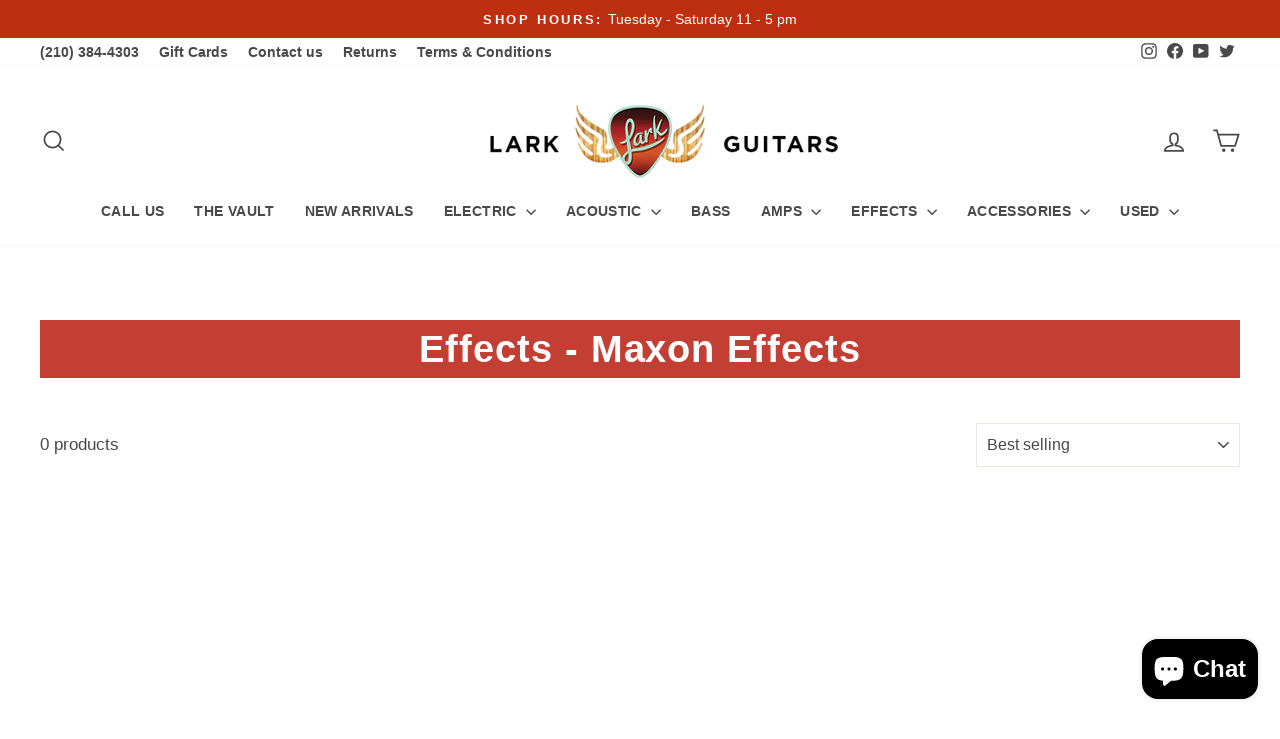

--- FILE ---
content_type: text/html; charset=utf-8
request_url: https://larkguitars.com/collections/effects-maxon-effects
body_size: 29404
content:
<!doctype html>
<html class="no-js" lang="en" dir="ltr">
<head>
  <meta name="google-site-verification" content="VuRyu1Sm1MntbrwCqJbGGzcppFuu7Z0DFKjEB7pi-gA" />
<!-- Google Tag Manager -->
<script>(function(w,d,s,l,i){w[l]=w[l]||[];w[l].push({'gtm.start':
new Date().getTime(),event:'gtm.js'});var f=d.getElementsByTagName(s)[0],
j=d.createElement(s),dl=l!='dataLayer'?'&l='+l:'';j.async=true;j.src=
'https://www.googletagmanager.com/gtm.js?id='+i+dl;f.parentNode.insertBefore(j,f);
})(window,document,'script','dataLayer','GTM-PWTDLNW6');</script>
<!-- End Google Tag Manager -->
  <meta charset="utf-8">
  <meta http-equiv="X-UA-Compatible" content="IE=edge,chrome=1">
  <meta name="viewport" content="width=device-width,initial-scale=1">
  <meta name="theme-color" content="#c33e33">
  <link rel="canonical" href="https://larkguitars.com/collections/effects-maxon-effects">
  <link rel="preconnect" href="https://cdn.shopify.com" crossorigin>
  <link rel="preconnect" href="https://fonts.shopifycdn.com" crossorigin>
  <link rel="dns-prefetch" href="https://productreviews.shopifycdn.com">
  <link rel="dns-prefetch" href="https://ajax.googleapis.com">
  <link rel="dns-prefetch" href="https://maps.googleapis.com">
  <link rel="dns-prefetch" href="https://maps.gstatic.com"><link rel="shortcut icon" href="//larkguitars.com/cdn/shop/files/Lark_Guitars_favicon_32x32.png?v=1636582010" type="image/png" /><title>Effects - Maxon Effects
&ndash; Lark Guitars
</title>
<meta property="og:site_name" content="Lark Guitars">
  <meta property="og:url" content="https://larkguitars.com/collections/effects-maxon-effects">
  <meta property="og:title" content="Effects - Maxon Effects">
  <meta property="og:type" content="website">
  <meta property="og:description" content="San Antonio's Boutique Guitar Shop! Proud dealers for Fender Custom Shop,  Signature Paul Reed Smith Dealer, Gibson, Suhr, Premier Mesa Boogie Dealer, Friedman Amps, Dr. Z Amps, Divided by 13, and More!! Texas' largest boutique guitar shop with the largest selection of boutique pedals! Large selection of Amplifiers."><meta property="og:image" content="http://larkguitars.com/cdn/shop/collections/Maxon_Effects.jpg?v=1600368319">
    <meta property="og:image:secure_url" content="https://larkguitars.com/cdn/shop/collections/Maxon_Effects.jpg?v=1600368319">
    <meta property="og:image:width" content="400">
    <meta property="og:image:height" content="400"><meta name="twitter:site" content="@larkguitars">
  <meta name="twitter:card" content="summary_large_image">
  <meta name="twitter:title" content="Effects - Maxon Effects">
  <meta name="twitter:description" content="San Antonio's Boutique Guitar Shop! Proud dealers for Fender Custom Shop,  Signature Paul Reed Smith Dealer, Gibson, Suhr, Premier Mesa Boogie Dealer, Friedman Amps, Dr. Z Amps, Divided by 13, and More!! Texas' largest boutique guitar shop with the largest selection of boutique pedals! Large selection of Amplifiers.">
<style data-shopify>
  

  
  
  
</style><link href="//larkguitars.com/cdn/shop/t/37/assets/theme.css?v=107266696826940176261768351627" rel="stylesheet" type="text/css" media="all" />
<style data-shopify>:root {
    --typeHeaderPrimary: Helvetica;
    --typeHeaderFallback: Arial, sans-serif;
    --typeHeaderSize: 38px;
    --typeHeaderWeight: 700;
    --typeHeaderLineHeight: 1;
    --typeHeaderSpacing: 0.025em;

    --typeBasePrimary:Arial;
    --typeBaseFallback:sans-serif;
    --typeBaseSize: 17px;
    --typeBaseWeight: 400;
    --typeBaseSpacing: 0.0em;
    --typeBaseLineHeight: 1.3;
    --typeBaselineHeightMinus01: 1.2;

    --typeCollectionTitle: 24px;

    --iconWeight: 4px;
    --iconLinecaps: miter;

    
        --buttonRadius: 50px;
    

    --colorGridOverlayOpacity: 0.2;
    }

    .placeholder-content {
    background-image: linear-gradient(100deg, #ffffff 40%, #f7f7f7 63%, #ffffff 79%);
    }</style><script>
    document.documentElement.className = document.documentElement.className.replace('no-js', 'js');

    window.theme = window.theme || {};
    theme.routes = {
      home: "/",
      cart: "/cart.js",
      cartPage: "/cart",
      cartAdd: "/cart/add.js",
      cartChange: "/cart/change.js",
      search: "/search",
      predictiveSearch: "/search/suggest"
    };
    theme.strings = {
      soldOut: "Sold Out",
      unavailable: "Unavailable",
      inStockLabel: "In stock, ready to ship",
      oneStockLabel: "Low stock - [count] item left",
      otherStockLabel: "Low stock - [count] items left",
      willNotShipUntil: "Ready to ship [date]",
      willBeInStockAfter: "Back in stock [date]",
      waitingForStock: "Inventory on the way",
      savePrice: "Save [saved_amount]",
      cartEmpty: "Your cart is currently empty.",
      cartTermsConfirmation: "You must agree with the terms and conditions of sales to check out",
      searchCollections: "Collections",
      searchPages: "Pages",
      searchArticles: "Articles",
      productFrom: "from ",
      maxQuantity: "You can only have [quantity] of [title] in your cart."
    };
    theme.settings = {
      cartType: "drawer",
      isCustomerTemplate: false,
      moneyFormat: "$ {{amount}}",
      saveType: "dollar",
      productImageSize: "natural",
      productImageCover: true,
      predictiveSearch: true,
      predictiveSearchType: null,
      predictiveSearchVendor: true,
      predictiveSearchPrice: false,
      quickView: false,
      themeName: 'Impulse',
      themeVersion: "7.4.0"
    };
  </script>

<!-- *AP*  -->
  
<!-- Affirm *AP* -->
<script>
_affirm_config = {
   public_api_key:  "YAGHM5ITIMTXAZ7J",
   script:          "https://cdn1.affirm.com/js/v2/affirm.js",
   session_id:      "YOUR_VISITOR_SESSION_ID"
};
(function(l,g,m,e,a,f,b){var d,c=l[m]||{},h=document.createElement(f),n=document.getElementsByTagName(f)[0],k=function(a,b,c){return function(){a[b]._.push([c,arguments])}};c[e]=k(c,e,"set");d=c[e];c[a]={};c[a]._=[];d._=[];c[a][b]=k(c,a,b);a=0;for(b="set add save post open empty reset on off trigger ready setProduct".split(" ");a<b.length;a++)d[b[a]]=k(c,e,b[a]);a=0;for(b=["get","token","url","items"];a<b.length;a++)d[b[a]]=function(){};h.async=!0;h.src=g[f];n.parentNode.insertBefore(h,n);delete g[f];d(g);l[m]=c})(window,_affirm_config,"affirm","checkout","ui","script","ready");
// Use your live public API Key and https://cdn1.affirm.com/js/v2/affirm.js script to point to Affirm production environment.
</script>
<!-- End Affirm -->    

<!-- Global site tag (gtag.js) - AdWords: 970317035 *AP* -->
<script async src="https://www.googletagmanager.com/gtag/js?id=AW-970317035"></script>
<script>
  window.dataLayer = window.dataLayer || [];
  function gtag(){dataLayer.push(arguments);}
  gtag('js', new Date());

  gtag('config', 'AW-970317035');
</script>

<script>
  gtag('config', 'AW-970317035/p7kXCOr9u_saEOu5184D', {
    'phone_conversion_number': '(210) 384-4303'
  });
</script>

<script>(function(w,d,t,r,u){var f,n,i;w[u]=w[u]||[],f=function(){var o={ti:"56164134", enableAutoSpaTracking: true};o.q=w[u],w[u]=new UET(o),w[u].push("pageLoad")},n=d.createElement(t),n.src=r,n.async=1,n.onload=n.onreadystatechange=function(){var s=this.readyState;s&&s!=="loaded"&&s!=="complete"||(f(),n.onload=n.onreadystatechange=null)},i=d.getElementsByTagName(t)[0],i.parentNode.insertBefore(n,i)})(window,document,"script","//bat.bing.com/bat.js","uetq");</script>

<script>
  gtag('event', 'page_view', {
    'send_to': 'AW-970317035',
    'user_id': 'replace with value'
  });
</script>

<!-- Event snippet for Google Shopping App Purchase conversion page *AP* -->
<script>
  gtag('event', 'conversion', {
      'send_to': 'AW-970317035/-QnqCPfhyIsBEOu5184D',
      'value': 0.0,
      'transaction_id': ''
  });
</script>  

<!-- *AP* -->
<!-- Pinterest  *AP* --> 
<meta name="p:domain_verify" content="9855f5476d4dbd7757c4e70760a8e28c"/>
<!-- Pinterest *AP* --> 
  
<!-- LuckyOrange *AP* -->
<script async defer src="https://tools.luckyorange.com/core/lo.js?site-id=47c8c1e5"></script> 
  
<!-- FB *AP* -->
<meta name="facebook-domain-verification" content="8bkjkiuxgf6u76mbi159gt0s4ga7b7" />  
  
  
  <script>window.performance && window.performance.mark && window.performance.mark('shopify.content_for_header.start');</script><meta name="google-site-verification" content="rl1KqVY7JXBrruThxM7LxlLL-bULQ1TPwlwYLeE0W9Q">
<meta id="shopify-digital-wallet" name="shopify-digital-wallet" content="/3019721/digital_wallets/dialog">
<meta name="shopify-checkout-api-token" content="8e96edd48afd23194c4eb320230eea9a">
<meta id="in-context-paypal-metadata" data-shop-id="3019721" data-venmo-supported="false" data-environment="production" data-locale="en_US" data-paypal-v4="true" data-currency="USD">
<link rel="alternate" type="application/atom+xml" title="Feed" href="/collections/effects-maxon-effects.atom" />
<link rel="alternate" type="application/json+oembed" href="https://larkguitars.com/collections/effects-maxon-effects.oembed">
<script async="async" src="/checkouts/internal/preloads.js?locale=en-US"></script>
<link rel="preconnect" href="https://shop.app" crossorigin="anonymous">
<script async="async" src="https://shop.app/checkouts/internal/preloads.js?locale=en-US&shop_id=3019721" crossorigin="anonymous"></script>
<script id="apple-pay-shop-capabilities" type="application/json">{"shopId":3019721,"countryCode":"US","currencyCode":"USD","merchantCapabilities":["supports3DS"],"merchantId":"gid:\/\/shopify\/Shop\/3019721","merchantName":"Lark Guitars","requiredBillingContactFields":["postalAddress","email","phone"],"requiredShippingContactFields":["postalAddress","email","phone"],"shippingType":"shipping","supportedNetworks":["visa","masterCard","amex","discover","elo","jcb"],"total":{"type":"pending","label":"Lark Guitars","amount":"1.00"},"shopifyPaymentsEnabled":true,"supportsSubscriptions":true}</script>
<script id="shopify-features" type="application/json">{"accessToken":"8e96edd48afd23194c4eb320230eea9a","betas":["rich-media-storefront-analytics"],"domain":"larkguitars.com","predictiveSearch":true,"shopId":3019721,"locale":"en"}</script>
<script>var Shopify = Shopify || {};
Shopify.shop = "lark-guitars.myshopify.com";
Shopify.locale = "en";
Shopify.currency = {"active":"USD","rate":"1.0"};
Shopify.country = "US";
Shopify.theme = {"name":"*LG 3.5.0* 2023 - 8\/15\/2023","id":136698593522,"schema_name":"Impulse","schema_version":"7.4.0","theme_store_id":857,"role":"main"};
Shopify.theme.handle = "null";
Shopify.theme.style = {"id":null,"handle":null};
Shopify.cdnHost = "larkguitars.com/cdn";
Shopify.routes = Shopify.routes || {};
Shopify.routes.root = "/";</script>
<script type="module">!function(o){(o.Shopify=o.Shopify||{}).modules=!0}(window);</script>
<script>!function(o){function n(){var o=[];function n(){o.push(Array.prototype.slice.apply(arguments))}return n.q=o,n}var t=o.Shopify=o.Shopify||{};t.loadFeatures=n(),t.autoloadFeatures=n()}(window);</script>
<script>
  window.ShopifyPay = window.ShopifyPay || {};
  window.ShopifyPay.apiHost = "shop.app\/pay";
  window.ShopifyPay.redirectState = null;
</script>
<script id="shop-js-analytics" type="application/json">{"pageType":"collection"}</script>
<script defer="defer" async type="module" src="//larkguitars.com/cdn/shopifycloud/shop-js/modules/v2/client.init-shop-cart-sync_BN7fPSNr.en.esm.js"></script>
<script defer="defer" async type="module" src="//larkguitars.com/cdn/shopifycloud/shop-js/modules/v2/chunk.common_Cbph3Kss.esm.js"></script>
<script defer="defer" async type="module" src="//larkguitars.com/cdn/shopifycloud/shop-js/modules/v2/chunk.modal_DKumMAJ1.esm.js"></script>
<script type="module">
  await import("//larkguitars.com/cdn/shopifycloud/shop-js/modules/v2/client.init-shop-cart-sync_BN7fPSNr.en.esm.js");
await import("//larkguitars.com/cdn/shopifycloud/shop-js/modules/v2/chunk.common_Cbph3Kss.esm.js");
await import("//larkguitars.com/cdn/shopifycloud/shop-js/modules/v2/chunk.modal_DKumMAJ1.esm.js");

  window.Shopify.SignInWithShop?.initShopCartSync?.({"fedCMEnabled":true,"windoidEnabled":true});

</script>
<script>
  window.Shopify = window.Shopify || {};
  if (!window.Shopify.featureAssets) window.Shopify.featureAssets = {};
  window.Shopify.featureAssets['shop-js'] = {"shop-cart-sync":["modules/v2/client.shop-cart-sync_CJVUk8Jm.en.esm.js","modules/v2/chunk.common_Cbph3Kss.esm.js","modules/v2/chunk.modal_DKumMAJ1.esm.js"],"init-fed-cm":["modules/v2/client.init-fed-cm_7Fvt41F4.en.esm.js","modules/v2/chunk.common_Cbph3Kss.esm.js","modules/v2/chunk.modal_DKumMAJ1.esm.js"],"init-shop-email-lookup-coordinator":["modules/v2/client.init-shop-email-lookup-coordinator_Cc088_bR.en.esm.js","modules/v2/chunk.common_Cbph3Kss.esm.js","modules/v2/chunk.modal_DKumMAJ1.esm.js"],"init-windoid":["modules/v2/client.init-windoid_hPopwJRj.en.esm.js","modules/v2/chunk.common_Cbph3Kss.esm.js","modules/v2/chunk.modal_DKumMAJ1.esm.js"],"shop-button":["modules/v2/client.shop-button_B0jaPSNF.en.esm.js","modules/v2/chunk.common_Cbph3Kss.esm.js","modules/v2/chunk.modal_DKumMAJ1.esm.js"],"shop-cash-offers":["modules/v2/client.shop-cash-offers_DPIskqss.en.esm.js","modules/v2/chunk.common_Cbph3Kss.esm.js","modules/v2/chunk.modal_DKumMAJ1.esm.js"],"shop-toast-manager":["modules/v2/client.shop-toast-manager_CK7RT69O.en.esm.js","modules/v2/chunk.common_Cbph3Kss.esm.js","modules/v2/chunk.modal_DKumMAJ1.esm.js"],"init-shop-cart-sync":["modules/v2/client.init-shop-cart-sync_BN7fPSNr.en.esm.js","modules/v2/chunk.common_Cbph3Kss.esm.js","modules/v2/chunk.modal_DKumMAJ1.esm.js"],"init-customer-accounts-sign-up":["modules/v2/client.init-customer-accounts-sign-up_CfPf4CXf.en.esm.js","modules/v2/client.shop-login-button_DeIztwXF.en.esm.js","modules/v2/chunk.common_Cbph3Kss.esm.js","modules/v2/chunk.modal_DKumMAJ1.esm.js"],"pay-button":["modules/v2/client.pay-button_CgIwFSYN.en.esm.js","modules/v2/chunk.common_Cbph3Kss.esm.js","modules/v2/chunk.modal_DKumMAJ1.esm.js"],"init-customer-accounts":["modules/v2/client.init-customer-accounts_DQ3x16JI.en.esm.js","modules/v2/client.shop-login-button_DeIztwXF.en.esm.js","modules/v2/chunk.common_Cbph3Kss.esm.js","modules/v2/chunk.modal_DKumMAJ1.esm.js"],"avatar":["modules/v2/client.avatar_BTnouDA3.en.esm.js"],"init-shop-for-new-customer-accounts":["modules/v2/client.init-shop-for-new-customer-accounts_CsZy_esa.en.esm.js","modules/v2/client.shop-login-button_DeIztwXF.en.esm.js","modules/v2/chunk.common_Cbph3Kss.esm.js","modules/v2/chunk.modal_DKumMAJ1.esm.js"],"shop-follow-button":["modules/v2/client.shop-follow-button_BRMJjgGd.en.esm.js","modules/v2/chunk.common_Cbph3Kss.esm.js","modules/v2/chunk.modal_DKumMAJ1.esm.js"],"checkout-modal":["modules/v2/client.checkout-modal_B9Drz_yf.en.esm.js","modules/v2/chunk.common_Cbph3Kss.esm.js","modules/v2/chunk.modal_DKumMAJ1.esm.js"],"shop-login-button":["modules/v2/client.shop-login-button_DeIztwXF.en.esm.js","modules/v2/chunk.common_Cbph3Kss.esm.js","modules/v2/chunk.modal_DKumMAJ1.esm.js"],"lead-capture":["modules/v2/client.lead-capture_DXYzFM3R.en.esm.js","modules/v2/chunk.common_Cbph3Kss.esm.js","modules/v2/chunk.modal_DKumMAJ1.esm.js"],"shop-login":["modules/v2/client.shop-login_CA5pJqmO.en.esm.js","modules/v2/chunk.common_Cbph3Kss.esm.js","modules/v2/chunk.modal_DKumMAJ1.esm.js"],"payment-terms":["modules/v2/client.payment-terms_BxzfvcZJ.en.esm.js","modules/v2/chunk.common_Cbph3Kss.esm.js","modules/v2/chunk.modal_DKumMAJ1.esm.js"]};
</script>
<script>(function() {
  var isLoaded = false;
  function asyncLoad() {
    if (isLoaded) return;
    isLoaded = true;
    var urls = ["\/\/cdn.shopify.com\/proxy\/cb7e09f71deb40e0f91dc0f9481ac7ea603a61651ae42352b85a2944a853ec0d\/bingshoppingtool-t2app-prod.trafficmanager.net\/uet\/tracking_script?shop=lark-guitars.myshopify.com\u0026sp-cache-control=cHVibGljLCBtYXgtYWdlPTkwMA","https:\/\/cdn.nfcube.com\/instafeed-8d661e909736407c523118a16a2ced6f.js?shop=lark-guitars.myshopify.com","https:\/\/d18eg7dreypte5.cloudfront.net\/browse-abandonment\/smsbump_timer.js?shop=lark-guitars.myshopify.com"];
    for (var i = 0; i < urls.length; i++) {
      var s = document.createElement('script');
      s.type = 'text/javascript';
      s.async = true;
      s.src = urls[i];
      var x = document.getElementsByTagName('script')[0];
      x.parentNode.insertBefore(s, x);
    }
  };
  if(window.attachEvent) {
    window.attachEvent('onload', asyncLoad);
  } else {
    window.addEventListener('load', asyncLoad, false);
  }
})();</script>
<script id="__st">var __st={"a":3019721,"offset":-21600,"reqid":"b517a703-d572-4f60-84ee-ffe0ddd8f9f1-1769741213","pageurl":"larkguitars.com\/collections\/effects-maxon-effects","u":"ab7d91080290","p":"collection","rtyp":"collection","rid":85260468314};</script>
<script>window.ShopifyPaypalV4VisibilityTracking = true;</script>
<script id="captcha-bootstrap">!function(){'use strict';const t='contact',e='account',n='new_comment',o=[[t,t],['blogs',n],['comments',n],[t,'customer']],c=[[e,'customer_login'],[e,'guest_login'],[e,'recover_customer_password'],[e,'create_customer']],r=t=>t.map((([t,e])=>`form[action*='/${t}']:not([data-nocaptcha='true']) input[name='form_type'][value='${e}']`)).join(','),a=t=>()=>t?[...document.querySelectorAll(t)].map((t=>t.form)):[];function s(){const t=[...o],e=r(t);return a(e)}const i='password',u='form_key',d=['recaptcha-v3-token','g-recaptcha-response','h-captcha-response',i],f=()=>{try{return window.sessionStorage}catch{return}},m='__shopify_v',_=t=>t.elements[u];function p(t,e,n=!1){try{const o=window.sessionStorage,c=JSON.parse(o.getItem(e)),{data:r}=function(t){const{data:e,action:n}=t;return t[m]||n?{data:e,action:n}:{data:t,action:n}}(c);for(const[e,n]of Object.entries(r))t.elements[e]&&(t.elements[e].value=n);n&&o.removeItem(e)}catch(o){console.error('form repopulation failed',{error:o})}}const l='form_type',E='cptcha';function T(t){t.dataset[E]=!0}const w=window,h=w.document,L='Shopify',v='ce_forms',y='captcha';let A=!1;((t,e)=>{const n=(g='f06e6c50-85a8-45c8-87d0-21a2b65856fe',I='https://cdn.shopify.com/shopifycloud/storefront-forms-hcaptcha/ce_storefront_forms_captcha_hcaptcha.v1.5.2.iife.js',D={infoText:'Protected by hCaptcha',privacyText:'Privacy',termsText:'Terms'},(t,e,n)=>{const o=w[L][v],c=o.bindForm;if(c)return c(t,g,e,D).then(n);var r;o.q.push([[t,g,e,D],n]),r=I,A||(h.body.append(Object.assign(h.createElement('script'),{id:'captcha-provider',async:!0,src:r})),A=!0)});var g,I,D;w[L]=w[L]||{},w[L][v]=w[L][v]||{},w[L][v].q=[],w[L][y]=w[L][y]||{},w[L][y].protect=function(t,e){n(t,void 0,e),T(t)},Object.freeze(w[L][y]),function(t,e,n,w,h,L){const[v,y,A,g]=function(t,e,n){const i=e?o:[],u=t?c:[],d=[...i,...u],f=r(d),m=r(i),_=r(d.filter((([t,e])=>n.includes(e))));return[a(f),a(m),a(_),s()]}(w,h,L),I=t=>{const e=t.target;return e instanceof HTMLFormElement?e:e&&e.form},D=t=>v().includes(t);t.addEventListener('submit',(t=>{const e=I(t);if(!e)return;const n=D(e)&&!e.dataset.hcaptchaBound&&!e.dataset.recaptchaBound,o=_(e),c=g().includes(e)&&(!o||!o.value);(n||c)&&t.preventDefault(),c&&!n&&(function(t){try{if(!f())return;!function(t){const e=f();if(!e)return;const n=_(t);if(!n)return;const o=n.value;o&&e.removeItem(o)}(t);const e=Array.from(Array(32),(()=>Math.random().toString(36)[2])).join('');!function(t,e){_(t)||t.append(Object.assign(document.createElement('input'),{type:'hidden',name:u})),t.elements[u].value=e}(t,e),function(t,e){const n=f();if(!n)return;const o=[...t.querySelectorAll(`input[type='${i}']`)].map((({name:t})=>t)),c=[...d,...o],r={};for(const[a,s]of new FormData(t).entries())c.includes(a)||(r[a]=s);n.setItem(e,JSON.stringify({[m]:1,action:t.action,data:r}))}(t,e)}catch(e){console.error('failed to persist form',e)}}(e),e.submit())}));const S=(t,e)=>{t&&!t.dataset[E]&&(n(t,e.some((e=>e===t))),T(t))};for(const o of['focusin','change'])t.addEventListener(o,(t=>{const e=I(t);D(e)&&S(e,y())}));const B=e.get('form_key'),M=e.get(l),P=B&&M;t.addEventListener('DOMContentLoaded',(()=>{const t=y();if(P)for(const e of t)e.elements[l].value===M&&p(e,B);[...new Set([...A(),...v().filter((t=>'true'===t.dataset.shopifyCaptcha))])].forEach((e=>S(e,t)))}))}(h,new URLSearchParams(w.location.search),n,t,e,['guest_login'])})(!0,!0)}();</script>
<script integrity="sha256-4kQ18oKyAcykRKYeNunJcIwy7WH5gtpwJnB7kiuLZ1E=" data-source-attribution="shopify.loadfeatures" defer="defer" src="//larkguitars.com/cdn/shopifycloud/storefront/assets/storefront/load_feature-a0a9edcb.js" crossorigin="anonymous"></script>
<script crossorigin="anonymous" defer="defer" src="//larkguitars.com/cdn/shopifycloud/storefront/assets/shopify_pay/storefront-65b4c6d7.js?v=20250812"></script>
<script data-source-attribution="shopify.dynamic_checkout.dynamic.init">var Shopify=Shopify||{};Shopify.PaymentButton=Shopify.PaymentButton||{isStorefrontPortableWallets:!0,init:function(){window.Shopify.PaymentButton.init=function(){};var t=document.createElement("script");t.src="https://larkguitars.com/cdn/shopifycloud/portable-wallets/latest/portable-wallets.en.js",t.type="module",document.head.appendChild(t)}};
</script>
<script data-source-attribution="shopify.dynamic_checkout.buyer_consent">
  function portableWalletsHideBuyerConsent(e){var t=document.getElementById("shopify-buyer-consent"),n=document.getElementById("shopify-subscription-policy-button");t&&n&&(t.classList.add("hidden"),t.setAttribute("aria-hidden","true"),n.removeEventListener("click",e))}function portableWalletsShowBuyerConsent(e){var t=document.getElementById("shopify-buyer-consent"),n=document.getElementById("shopify-subscription-policy-button");t&&n&&(t.classList.remove("hidden"),t.removeAttribute("aria-hidden"),n.addEventListener("click",e))}window.Shopify?.PaymentButton&&(window.Shopify.PaymentButton.hideBuyerConsent=portableWalletsHideBuyerConsent,window.Shopify.PaymentButton.showBuyerConsent=portableWalletsShowBuyerConsent);
</script>
<script data-source-attribution="shopify.dynamic_checkout.cart.bootstrap">document.addEventListener("DOMContentLoaded",(function(){function t(){return document.querySelector("shopify-accelerated-checkout-cart, shopify-accelerated-checkout")}if(t())Shopify.PaymentButton.init();else{new MutationObserver((function(e,n){t()&&(Shopify.PaymentButton.init(),n.disconnect())})).observe(document.body,{childList:!0,subtree:!0})}}));
</script>
<link id="shopify-accelerated-checkout-styles" rel="stylesheet" media="screen" href="https://larkguitars.com/cdn/shopifycloud/portable-wallets/latest/accelerated-checkout-backwards-compat.css" crossorigin="anonymous">
<style id="shopify-accelerated-checkout-cart">
        #shopify-buyer-consent {
  margin-top: 1em;
  display: inline-block;
  width: 100%;
}

#shopify-buyer-consent.hidden {
  display: none;
}

#shopify-subscription-policy-button {
  background: none;
  border: none;
  padding: 0;
  text-decoration: underline;
  font-size: inherit;
  cursor: pointer;
}

#shopify-subscription-policy-button::before {
  box-shadow: none;
}

      </style>

<script>window.performance && window.performance.mark && window.performance.mark('shopify.content_for_header.end');</script>

  <script src="//larkguitars.com/cdn/shop/t/37/assets/vendor-scripts-v11.js" defer="defer"></script><script src="//larkguitars.com/cdn/shop/t/37/assets/theme.js?v=66447858802808184731692113001" defer="defer"></script>
  



<script type="text/javascript">
window.dataLayer = window.dataLayer || [];

window.appStart = function(){
  window.productPageHandle = function(){

    var productName = "";
    var productId = "";
    var productPrice = "";
    var productBrand = "";
    var productCollection = "";
    var productType = "";
    var productSku = "";
    var productVariantId = "";
    var productVariantTitle = "";

    window.dataLayer.push({
      event: "analyzify_productDetail",
      productId: productId,
      productName: productName,
      productPrice: productPrice,
      productBrand: productBrand,
      productCategory: productCollection,
      productType: productType,
      productSku: productSku,
      productVariantId: productVariantId,
      productVariantTitle: productVariantTitle,
      currency: "USD",
    });
  };

  window.allPageHandle = function(){
    window.dataLayer.push({
      event: "ga4kit_info",
      contentGroup: "collection",
      
        userType: "visitor",
      
    });
  };
  allPageHandle();
      
  

}
appStart();
</script>

<!-- BEGIN app block: shopify://apps/simprosys-google-shopping-feed/blocks/core_settings_block/1f0b859e-9fa6-4007-97e8-4513aff5ff3b --><!-- BEGIN: GSF App Core Tags & Scripts by Simprosys Google Shopping Feed -->









<!-- END: GSF App Core Tags & Scripts by Simprosys Google Shopping Feed -->
<!-- END app block --><!-- BEGIN app block: shopify://apps/klaviyo-email-marketing-sms/blocks/klaviyo-onsite-embed/2632fe16-c075-4321-a88b-50b567f42507 -->












  <script async src="https://static.klaviyo.com/onsite/js/SDNgx3/klaviyo.js?company_id=SDNgx3"></script>
  <script>!function(){if(!window.klaviyo){window._klOnsite=window._klOnsite||[];try{window.klaviyo=new Proxy({},{get:function(n,i){return"push"===i?function(){var n;(n=window._klOnsite).push.apply(n,arguments)}:function(){for(var n=arguments.length,o=new Array(n),w=0;w<n;w++)o[w]=arguments[w];var t="function"==typeof o[o.length-1]?o.pop():void 0,e=new Promise((function(n){window._klOnsite.push([i].concat(o,[function(i){t&&t(i),n(i)}]))}));return e}}})}catch(n){window.klaviyo=window.klaviyo||[],window.klaviyo.push=function(){var n;(n=window._klOnsite).push.apply(n,arguments)}}}}();</script>

  




  <script>
    window.klaviyoReviewsProductDesignMode = false
  </script>







<!-- END app block --><script src="https://cdn.shopify.com/extensions/e8878072-2f6b-4e89-8082-94b04320908d/inbox-1254/assets/inbox-chat-loader.js" type="text/javascript" defer="defer"></script>
<link href="https://monorail-edge.shopifysvc.com" rel="dns-prefetch">
<script>(function(){if ("sendBeacon" in navigator && "performance" in window) {try {var session_token_from_headers = performance.getEntriesByType('navigation')[0].serverTiming.find(x => x.name == '_s').description;} catch {var session_token_from_headers = undefined;}var session_cookie_matches = document.cookie.match(/_shopify_s=([^;]*)/);var session_token_from_cookie = session_cookie_matches && session_cookie_matches.length === 2 ? session_cookie_matches[1] : "";var session_token = session_token_from_headers || session_token_from_cookie || "";function handle_abandonment_event(e) {var entries = performance.getEntries().filter(function(entry) {return /monorail-edge.shopifysvc.com/.test(entry.name);});if (!window.abandonment_tracked && entries.length === 0) {window.abandonment_tracked = true;var currentMs = Date.now();var navigation_start = performance.timing.navigationStart;var payload = {shop_id: 3019721,url: window.location.href,navigation_start,duration: currentMs - navigation_start,session_token,page_type: "collection"};window.navigator.sendBeacon("https://monorail-edge.shopifysvc.com/v1/produce", JSON.stringify({schema_id: "online_store_buyer_site_abandonment/1.1",payload: payload,metadata: {event_created_at_ms: currentMs,event_sent_at_ms: currentMs}}));}}window.addEventListener('pagehide', handle_abandonment_event);}}());</script>
<script id="web-pixels-manager-setup">(function e(e,d,r,n,o){if(void 0===o&&(o={}),!Boolean(null===(a=null===(i=window.Shopify)||void 0===i?void 0:i.analytics)||void 0===a?void 0:a.replayQueue)){var i,a;window.Shopify=window.Shopify||{};var t=window.Shopify;t.analytics=t.analytics||{};var s=t.analytics;s.replayQueue=[],s.publish=function(e,d,r){return s.replayQueue.push([e,d,r]),!0};try{self.performance.mark("wpm:start")}catch(e){}var l=function(){var e={modern:/Edge?\/(1{2}[4-9]|1[2-9]\d|[2-9]\d{2}|\d{4,})\.\d+(\.\d+|)|Firefox\/(1{2}[4-9]|1[2-9]\d|[2-9]\d{2}|\d{4,})\.\d+(\.\d+|)|Chrom(ium|e)\/(9{2}|\d{3,})\.\d+(\.\d+|)|(Maci|X1{2}).+ Version\/(15\.\d+|(1[6-9]|[2-9]\d|\d{3,})\.\d+)([,.]\d+|)( \(\w+\)|)( Mobile\/\w+|) Safari\/|Chrome.+OPR\/(9{2}|\d{3,})\.\d+\.\d+|(CPU[ +]OS|iPhone[ +]OS|CPU[ +]iPhone|CPU IPhone OS|CPU iPad OS)[ +]+(15[._]\d+|(1[6-9]|[2-9]\d|\d{3,})[._]\d+)([._]\d+|)|Android:?[ /-](13[3-9]|1[4-9]\d|[2-9]\d{2}|\d{4,})(\.\d+|)(\.\d+|)|Android.+Firefox\/(13[5-9]|1[4-9]\d|[2-9]\d{2}|\d{4,})\.\d+(\.\d+|)|Android.+Chrom(ium|e)\/(13[3-9]|1[4-9]\d|[2-9]\d{2}|\d{4,})\.\d+(\.\d+|)|SamsungBrowser\/([2-9]\d|\d{3,})\.\d+/,legacy:/Edge?\/(1[6-9]|[2-9]\d|\d{3,})\.\d+(\.\d+|)|Firefox\/(5[4-9]|[6-9]\d|\d{3,})\.\d+(\.\d+|)|Chrom(ium|e)\/(5[1-9]|[6-9]\d|\d{3,})\.\d+(\.\d+|)([\d.]+$|.*Safari\/(?![\d.]+ Edge\/[\d.]+$))|(Maci|X1{2}).+ Version\/(10\.\d+|(1[1-9]|[2-9]\d|\d{3,})\.\d+)([,.]\d+|)( \(\w+\)|)( Mobile\/\w+|) Safari\/|Chrome.+OPR\/(3[89]|[4-9]\d|\d{3,})\.\d+\.\d+|(CPU[ +]OS|iPhone[ +]OS|CPU[ +]iPhone|CPU IPhone OS|CPU iPad OS)[ +]+(10[._]\d+|(1[1-9]|[2-9]\d|\d{3,})[._]\d+)([._]\d+|)|Android:?[ /-](13[3-9]|1[4-9]\d|[2-9]\d{2}|\d{4,})(\.\d+|)(\.\d+|)|Mobile Safari.+OPR\/([89]\d|\d{3,})\.\d+\.\d+|Android.+Firefox\/(13[5-9]|1[4-9]\d|[2-9]\d{2}|\d{4,})\.\d+(\.\d+|)|Android.+Chrom(ium|e)\/(13[3-9]|1[4-9]\d|[2-9]\d{2}|\d{4,})\.\d+(\.\d+|)|Android.+(UC? ?Browser|UCWEB|U3)[ /]?(15\.([5-9]|\d{2,})|(1[6-9]|[2-9]\d|\d{3,})\.\d+)\.\d+|SamsungBrowser\/(5\.\d+|([6-9]|\d{2,})\.\d+)|Android.+MQ{2}Browser\/(14(\.(9|\d{2,})|)|(1[5-9]|[2-9]\d|\d{3,})(\.\d+|))(\.\d+|)|K[Aa][Ii]OS\/(3\.\d+|([4-9]|\d{2,})\.\d+)(\.\d+|)/},d=e.modern,r=e.legacy,n=navigator.userAgent;return n.match(d)?"modern":n.match(r)?"legacy":"unknown"}(),u="modern"===l?"modern":"legacy",c=(null!=n?n:{modern:"",legacy:""})[u],f=function(e){return[e.baseUrl,"/wpm","/b",e.hashVersion,"modern"===e.buildTarget?"m":"l",".js"].join("")}({baseUrl:d,hashVersion:r,buildTarget:u}),m=function(e){var d=e.version,r=e.bundleTarget,n=e.surface,o=e.pageUrl,i=e.monorailEndpoint;return{emit:function(e){var a=e.status,t=e.errorMsg,s=(new Date).getTime(),l=JSON.stringify({metadata:{event_sent_at_ms:s},events:[{schema_id:"web_pixels_manager_load/3.1",payload:{version:d,bundle_target:r,page_url:o,status:a,surface:n,error_msg:t},metadata:{event_created_at_ms:s}}]});if(!i)return console&&console.warn&&console.warn("[Web Pixels Manager] No Monorail endpoint provided, skipping logging."),!1;try{return self.navigator.sendBeacon.bind(self.navigator)(i,l)}catch(e){}var u=new XMLHttpRequest;try{return u.open("POST",i,!0),u.setRequestHeader("Content-Type","text/plain"),u.send(l),!0}catch(e){return console&&console.warn&&console.warn("[Web Pixels Manager] Got an unhandled error while logging to Monorail."),!1}}}}({version:r,bundleTarget:l,surface:e.surface,pageUrl:self.location.href,monorailEndpoint:e.monorailEndpoint});try{o.browserTarget=l,function(e){var d=e.src,r=e.async,n=void 0===r||r,o=e.onload,i=e.onerror,a=e.sri,t=e.scriptDataAttributes,s=void 0===t?{}:t,l=document.createElement("script"),u=document.querySelector("head"),c=document.querySelector("body");if(l.async=n,l.src=d,a&&(l.integrity=a,l.crossOrigin="anonymous"),s)for(var f in s)if(Object.prototype.hasOwnProperty.call(s,f))try{l.dataset[f]=s[f]}catch(e){}if(o&&l.addEventListener("load",o),i&&l.addEventListener("error",i),u)u.appendChild(l);else{if(!c)throw new Error("Did not find a head or body element to append the script");c.appendChild(l)}}({src:f,async:!0,onload:function(){if(!function(){var e,d;return Boolean(null===(d=null===(e=window.Shopify)||void 0===e?void 0:e.analytics)||void 0===d?void 0:d.initialized)}()){var d=window.webPixelsManager.init(e)||void 0;if(d){var r=window.Shopify.analytics;r.replayQueue.forEach((function(e){var r=e[0],n=e[1],o=e[2];d.publishCustomEvent(r,n,o)})),r.replayQueue=[],r.publish=d.publishCustomEvent,r.visitor=d.visitor,r.initialized=!0}}},onerror:function(){return m.emit({status:"failed",errorMsg:"".concat(f," has failed to load")})},sri:function(e){var d=/^sha384-[A-Za-z0-9+/=]+$/;return"string"==typeof e&&d.test(e)}(c)?c:"",scriptDataAttributes:o}),m.emit({status:"loading"})}catch(e){m.emit({status:"failed",errorMsg:(null==e?void 0:e.message)||"Unknown error"})}}})({shopId: 3019721,storefrontBaseUrl: "https://larkguitars.com",extensionsBaseUrl: "https://extensions.shopifycdn.com/cdn/shopifycloud/web-pixels-manager",monorailEndpoint: "https://monorail-edge.shopifysvc.com/unstable/produce_batch",surface: "storefront-renderer",enabledBetaFlags: ["2dca8a86"],webPixelsConfigList: [{"id":"1934360818","configuration":"{\"teamID\": \"6593\"}","eventPayloadVersion":"v1","runtimeContext":"STRICT","scriptVersion":"122ffa832cabf977ef3368a6d0754011","type":"APP","apiClientId":4754013,"privacyPurposes":["ANALYTICS","MARKETING","SALE_OF_DATA"],"dataSharingAdjustments":{"protectedCustomerApprovalScopes":[]}},{"id":"1503101170","configuration":"{\"accountID\":\"SDNgx3\",\"webPixelConfig\":\"eyJlbmFibGVBZGRlZFRvQ2FydEV2ZW50cyI6IHRydWV9\"}","eventPayloadVersion":"v1","runtimeContext":"STRICT","scriptVersion":"524f6c1ee37bacdca7657a665bdca589","type":"APP","apiClientId":123074,"privacyPurposes":["ANALYTICS","MARKETING"],"dataSharingAdjustments":{"protectedCustomerApprovalScopes":["read_customer_address","read_customer_email","read_customer_name","read_customer_personal_data","read_customer_phone"]}},{"id":"1344340210","configuration":"{\"account_ID\":\"127004\",\"google_analytics_tracking_tag\":\"1\",\"measurement_id\":\"2\",\"api_secret\":\"3\",\"shop_settings\":\"{\\\"custom_pixel_script\\\":\\\"https:\\\\\\\/\\\\\\\/storage.googleapis.com\\\\\\\/gsf-scripts\\\\\\\/custom-pixels\\\\\\\/lark-guitars.js\\\"}\"}","eventPayloadVersion":"v1","runtimeContext":"LAX","scriptVersion":"c6b888297782ed4a1cba19cda43d6625","type":"APP","apiClientId":1558137,"privacyPurposes":[],"dataSharingAdjustments":{"protectedCustomerApprovalScopes":["read_customer_address","read_customer_email","read_customer_name","read_customer_personal_data","read_customer_phone"]}},{"id":"448758002","configuration":"{\"config\":\"{\\\"google_tag_ids\\\":[\\\"G-V46K7K7K5C\\\"],\\\"target_country\\\":\\\"US\\\",\\\"gtag_events\\\":[{\\\"type\\\":\\\"begin_checkout\\\",\\\"action_label\\\":\\\"G-V46K7K7K5C\\\"},{\\\"type\\\":\\\"search\\\",\\\"action_label\\\":\\\"G-V46K7K7K5C\\\"},{\\\"type\\\":\\\"view_item\\\",\\\"action_label\\\":\\\"G-V46K7K7K5C\\\"},{\\\"type\\\":\\\"purchase\\\",\\\"action_label\\\":\\\"G-V46K7K7K5C\\\"},{\\\"type\\\":\\\"page_view\\\",\\\"action_label\\\":\\\"G-V46K7K7K5C\\\"},{\\\"type\\\":\\\"add_payment_info\\\",\\\"action_label\\\":\\\"G-V46K7K7K5C\\\"},{\\\"type\\\":\\\"add_to_cart\\\",\\\"action_label\\\":\\\"G-V46K7K7K5C\\\"}],\\\"enable_monitoring_mode\\\":false}\"}","eventPayloadVersion":"v1","runtimeContext":"OPEN","scriptVersion":"b2a88bafab3e21179ed38636efcd8a93","type":"APP","apiClientId":1780363,"privacyPurposes":[],"dataSharingAdjustments":{"protectedCustomerApprovalScopes":["read_customer_address","read_customer_email","read_customer_name","read_customer_personal_data","read_customer_phone"]}},{"id":"162005234","configuration":"{\"pixel_id\":\"329946850863203\",\"pixel_type\":\"facebook_pixel\",\"metaapp_system_user_token\":\"-\"}","eventPayloadVersion":"v1","runtimeContext":"OPEN","scriptVersion":"ca16bc87fe92b6042fbaa3acc2fbdaa6","type":"APP","apiClientId":2329312,"privacyPurposes":["ANALYTICS","MARKETING","SALE_OF_DATA"],"dataSharingAdjustments":{"protectedCustomerApprovalScopes":["read_customer_address","read_customer_email","read_customer_name","read_customer_personal_data","read_customer_phone"]}},{"id":"122978546","configuration":"{\"store\":\"lark-guitars.myshopify.com\"}","eventPayloadVersion":"v1","runtimeContext":"STRICT","scriptVersion":"281adb97b4f6f92355e784671c2fdee2","type":"APP","apiClientId":740217,"privacyPurposes":["ANALYTICS","MARKETING","SALE_OF_DATA"],"dataSharingAdjustments":{"protectedCustomerApprovalScopes":["read_customer_address","read_customer_email","read_customer_name","read_customer_personal_data","read_customer_phone"]}},{"id":"66715890","configuration":"{\"tagID\":\"2614046625112\"}","eventPayloadVersion":"v1","runtimeContext":"STRICT","scriptVersion":"18031546ee651571ed29edbe71a3550b","type":"APP","apiClientId":3009811,"privacyPurposes":["ANALYTICS","MARKETING","SALE_OF_DATA"],"dataSharingAdjustments":{"protectedCustomerApprovalScopes":["read_customer_address","read_customer_email","read_customer_name","read_customer_personal_data","read_customer_phone"]}},{"id":"16154866","configuration":"{\"myshopifyDomain\":\"lark-guitars.myshopify.com\"}","eventPayloadVersion":"v1","runtimeContext":"STRICT","scriptVersion":"23b97d18e2aa74363140dc29c9284e87","type":"APP","apiClientId":2775569,"privacyPurposes":["ANALYTICS","MARKETING","SALE_OF_DATA"],"dataSharingAdjustments":{"protectedCustomerApprovalScopes":["read_customer_address","read_customer_email","read_customer_name","read_customer_phone","read_customer_personal_data"]}},{"id":"101777650","eventPayloadVersion":"1","runtimeContext":"LAX","scriptVersion":"1","type":"CUSTOM","privacyPurposes":["ANALYTICS","MARKETING","SALE_OF_DATA"],"name":"FB"},{"id":"shopify-app-pixel","configuration":"{}","eventPayloadVersion":"v1","runtimeContext":"STRICT","scriptVersion":"0450","apiClientId":"shopify-pixel","type":"APP","privacyPurposes":["ANALYTICS","MARKETING"]},{"id":"shopify-custom-pixel","eventPayloadVersion":"v1","runtimeContext":"LAX","scriptVersion":"0450","apiClientId":"shopify-pixel","type":"CUSTOM","privacyPurposes":["ANALYTICS","MARKETING"]}],isMerchantRequest: false,initData: {"shop":{"name":"Lark Guitars","paymentSettings":{"currencyCode":"USD"},"myshopifyDomain":"lark-guitars.myshopify.com","countryCode":"US","storefrontUrl":"https:\/\/larkguitars.com"},"customer":null,"cart":null,"checkout":null,"productVariants":[],"purchasingCompany":null},},"https://larkguitars.com/cdn","1d2a099fw23dfb22ep557258f5m7a2edbae",{"modern":"","legacy":""},{"shopId":"3019721","storefrontBaseUrl":"https:\/\/larkguitars.com","extensionBaseUrl":"https:\/\/extensions.shopifycdn.com\/cdn\/shopifycloud\/web-pixels-manager","surface":"storefront-renderer","enabledBetaFlags":"[\"2dca8a86\"]","isMerchantRequest":"false","hashVersion":"1d2a099fw23dfb22ep557258f5m7a2edbae","publish":"custom","events":"[[\"page_viewed\",{}],[\"collection_viewed\",{\"collection\":{\"id\":\"85260468314\",\"title\":\"Effects - Maxon Effects\",\"productVariants\":[]}}]]"});</script><script>
  window.ShopifyAnalytics = window.ShopifyAnalytics || {};
  window.ShopifyAnalytics.meta = window.ShopifyAnalytics.meta || {};
  window.ShopifyAnalytics.meta.currency = 'USD';
  var meta = {"products":[],"page":{"pageType":"collection","resourceType":"collection","resourceId":85260468314,"requestId":"b517a703-d572-4f60-84ee-ffe0ddd8f9f1-1769741213"}};
  for (var attr in meta) {
    window.ShopifyAnalytics.meta[attr] = meta[attr];
  }
</script>
<script class="analytics">
  (function () {
    var customDocumentWrite = function(content) {
      var jquery = null;

      if (window.jQuery) {
        jquery = window.jQuery;
      } else if (window.Checkout && window.Checkout.$) {
        jquery = window.Checkout.$;
      }

      if (jquery) {
        jquery('body').append(content);
      }
    };

    var hasLoggedConversion = function(token) {
      if (token) {
        return document.cookie.indexOf('loggedConversion=' + token) !== -1;
      }
      return false;
    }

    var setCookieIfConversion = function(token) {
      if (token) {
        var twoMonthsFromNow = new Date(Date.now());
        twoMonthsFromNow.setMonth(twoMonthsFromNow.getMonth() + 2);

        document.cookie = 'loggedConversion=' + token + '; expires=' + twoMonthsFromNow;
      }
    }

    var trekkie = window.ShopifyAnalytics.lib = window.trekkie = window.trekkie || [];
    if (trekkie.integrations) {
      return;
    }
    trekkie.methods = [
      'identify',
      'page',
      'ready',
      'track',
      'trackForm',
      'trackLink'
    ];
    trekkie.factory = function(method) {
      return function() {
        var args = Array.prototype.slice.call(arguments);
        args.unshift(method);
        trekkie.push(args);
        return trekkie;
      };
    };
    for (var i = 0; i < trekkie.methods.length; i++) {
      var key = trekkie.methods[i];
      trekkie[key] = trekkie.factory(key);
    }
    trekkie.load = function(config) {
      trekkie.config = config || {};
      trekkie.config.initialDocumentCookie = document.cookie;
      var first = document.getElementsByTagName('script')[0];
      var script = document.createElement('script');
      script.type = 'text/javascript';
      script.onerror = function(e) {
        var scriptFallback = document.createElement('script');
        scriptFallback.type = 'text/javascript';
        scriptFallback.onerror = function(error) {
                var Monorail = {
      produce: function produce(monorailDomain, schemaId, payload) {
        var currentMs = new Date().getTime();
        var event = {
          schema_id: schemaId,
          payload: payload,
          metadata: {
            event_created_at_ms: currentMs,
            event_sent_at_ms: currentMs
          }
        };
        return Monorail.sendRequest("https://" + monorailDomain + "/v1/produce", JSON.stringify(event));
      },
      sendRequest: function sendRequest(endpointUrl, payload) {
        // Try the sendBeacon API
        if (window && window.navigator && typeof window.navigator.sendBeacon === 'function' && typeof window.Blob === 'function' && !Monorail.isIos12()) {
          var blobData = new window.Blob([payload], {
            type: 'text/plain'
          });

          if (window.navigator.sendBeacon(endpointUrl, blobData)) {
            return true;
          } // sendBeacon was not successful

        } // XHR beacon

        var xhr = new XMLHttpRequest();

        try {
          xhr.open('POST', endpointUrl);
          xhr.setRequestHeader('Content-Type', 'text/plain');
          xhr.send(payload);
        } catch (e) {
          console.log(e);
        }

        return false;
      },
      isIos12: function isIos12() {
        return window.navigator.userAgent.lastIndexOf('iPhone; CPU iPhone OS 12_') !== -1 || window.navigator.userAgent.lastIndexOf('iPad; CPU OS 12_') !== -1;
      }
    };
    Monorail.produce('monorail-edge.shopifysvc.com',
      'trekkie_storefront_load_errors/1.1',
      {shop_id: 3019721,
      theme_id: 136698593522,
      app_name: "storefront",
      context_url: window.location.href,
      source_url: "//larkguitars.com/cdn/s/trekkie.storefront.c59ea00e0474b293ae6629561379568a2d7c4bba.min.js"});

        };
        scriptFallback.async = true;
        scriptFallback.src = '//larkguitars.com/cdn/s/trekkie.storefront.c59ea00e0474b293ae6629561379568a2d7c4bba.min.js';
        first.parentNode.insertBefore(scriptFallback, first);
      };
      script.async = true;
      script.src = '//larkguitars.com/cdn/s/trekkie.storefront.c59ea00e0474b293ae6629561379568a2d7c4bba.min.js';
      first.parentNode.insertBefore(script, first);
    };
    trekkie.load(
      {"Trekkie":{"appName":"storefront","development":false,"defaultAttributes":{"shopId":3019721,"isMerchantRequest":null,"themeId":136698593522,"themeCityHash":"6272599116294719271","contentLanguage":"en","currency":"USD","eventMetadataId":"8d1e06f2-1072-4f00-a64b-eef4fa9d9fc3"},"isServerSideCookieWritingEnabled":true,"monorailRegion":"shop_domain","enabledBetaFlags":["65f19447","b5387b81"]},"Session Attribution":{},"S2S":{"facebookCapiEnabled":true,"source":"trekkie-storefront-renderer","apiClientId":580111}}
    );

    var loaded = false;
    trekkie.ready(function() {
      if (loaded) return;
      loaded = true;

      window.ShopifyAnalytics.lib = window.trekkie;

      var originalDocumentWrite = document.write;
      document.write = customDocumentWrite;
      try { window.ShopifyAnalytics.merchantGoogleAnalytics.call(this); } catch(error) {};
      document.write = originalDocumentWrite;

      window.ShopifyAnalytics.lib.page(null,{"pageType":"collection","resourceType":"collection","resourceId":85260468314,"requestId":"b517a703-d572-4f60-84ee-ffe0ddd8f9f1-1769741213","shopifyEmitted":true});

      var match = window.location.pathname.match(/checkouts\/(.+)\/(thank_you|post_purchase)/)
      var token = match? match[1]: undefined;
      if (!hasLoggedConversion(token)) {
        setCookieIfConversion(token);
        window.ShopifyAnalytics.lib.track("Viewed Product Category",{"currency":"USD","category":"Collection: effects-maxon-effects","collectionName":"effects-maxon-effects","collectionId":85260468314,"nonInteraction":true},undefined,undefined,{"shopifyEmitted":true});
      }
    });


        var eventsListenerScript = document.createElement('script');
        eventsListenerScript.async = true;
        eventsListenerScript.src = "//larkguitars.com/cdn/shopifycloud/storefront/assets/shop_events_listener-3da45d37.js";
        document.getElementsByTagName('head')[0].appendChild(eventsListenerScript);

})();</script>
  <script>
  if (!window.ga || (window.ga && typeof window.ga !== 'function')) {
    window.ga = function ga() {
      (window.ga.q = window.ga.q || []).push(arguments);
      if (window.Shopify && window.Shopify.analytics && typeof window.Shopify.analytics.publish === 'function') {
        window.Shopify.analytics.publish("ga_stub_called", {}, {sendTo: "google_osp_migration"});
      }
      console.error("Shopify's Google Analytics stub called with:", Array.from(arguments), "\nSee https://help.shopify.com/manual/promoting-marketing/pixels/pixel-migration#google for more information.");
    };
    if (window.Shopify && window.Shopify.analytics && typeof window.Shopify.analytics.publish === 'function') {
      window.Shopify.analytics.publish("ga_stub_initialized", {}, {sendTo: "google_osp_migration"});
    }
  }
</script>
<script
  defer
  src="https://larkguitars.com/cdn/shopifycloud/perf-kit/shopify-perf-kit-3.1.0.min.js"
  data-application="storefront-renderer"
  data-shop-id="3019721"
  data-render-region="gcp-us-east1"
  data-page-type="collection"
  data-theme-instance-id="136698593522"
  data-theme-name="Impulse"
  data-theme-version="7.4.0"
  data-monorail-region="shop_domain"
  data-resource-timing-sampling-rate="10"
  data-shs="true"
  data-shs-beacon="true"
  data-shs-export-with-fetch="true"
  data-shs-logs-sample-rate="1"
  data-shs-beacon-endpoint="https://larkguitars.com/api/collect"
></script>
</head>

<body class="template-collection" data-center-text="false" data-button_style="round" data-type_header_capitalize="false" data-type_headers_align_text="true" data-type_product_capitalize="false" data-swatch_style="round" >

  <a class="in-page-link visually-hidden skip-link" href="#MainContent">Skip to content</a>

  <div id="PageContainer" class="page-container">
    <div class="transition-body"><!-- BEGIN sections: header-group -->
<div id="shopify-section-sections--16745112797426__announcement" class="shopify-section shopify-section-group-header-group"><style></style>
  <div class="announcement-bar">
    <div class="page-width">
      <div class="slideshow-wrapper">
        <button type="button" class="visually-hidden slideshow__pause" data-id="sections--16745112797426__announcement" aria-live="polite">
          <span class="slideshow__pause-stop">
            <svg aria-hidden="true" focusable="false" role="presentation" class="icon icon-pause" viewBox="0 0 10 13"><path d="M0 0h3v13H0zm7 0h3v13H7z" fill-rule="evenodd"/></svg>
            <span class="icon__fallback-text">Pause slideshow</span>
          </span>
          <span class="slideshow__pause-play">
            <svg aria-hidden="true" focusable="false" role="presentation" class="icon icon-play" viewBox="18.24 17.35 24.52 28.3"><path fill="#323232" d="M22.1 19.151v25.5l20.4-13.489-20.4-12.011z"/></svg>
            <span class="icon__fallback-text">Play slideshow</span>
          </span>
        </button>

        <div
          id="AnnouncementSlider"
          class="announcement-slider"
          data-compact="true"
          data-block-count="1"><div
                id="AnnouncementSlide-announcement-1"
                class="announcement-slider__slide"
                data-index="0"
                
              ><span class="announcement-text">Shop Hours:</span><span class="announcement-link-text">Tuesday - Saturday 11 - 5 pm</span></div></div>
      </div>
    </div>
  </div>




</div><div id="shopify-section-sections--16745112797426__header" class="shopify-section shopify-section-group-header-group">

<div id="NavDrawer" class="drawer drawer--left">
  <div class="drawer__contents">
    <div class="drawer__fixed-header">
      <div class="drawer__header appear-animation appear-delay-1">
        <div class="h2 drawer__title"></div>
        <div class="drawer__close">
          <button type="button" class="drawer__close-button js-drawer-close">
            <svg aria-hidden="true" focusable="false" role="presentation" class="icon icon-close" viewBox="0 0 64 64"><title>icon-X</title><path d="m19 17.61 27.12 27.13m0-27.12L19 44.74"/></svg>
            <span class="icon__fallback-text">Close menu</span>
          </button>
        </div>
      </div>
    </div>
    <div class="drawer__scrollable">
      <ul class="mobile-nav mobile-nav--heading-style" role="navigation" aria-label="Primary"><li class="mobile-nav__item appear-animation appear-delay-2"><a href="tel:2103844303" class="mobile-nav__link mobile-nav__link--top-level">Call Us</a></li><li class="mobile-nav__item appear-animation appear-delay-3"><a href="/collections/the-vault" class="mobile-nav__link mobile-nav__link--top-level">The Vault</a></li><li class="mobile-nav__item appear-animation appear-delay-4"><a href="/collections/new-arrivals" class="mobile-nav__link mobile-nav__link--top-level">New Arrivals</a></li><li class="mobile-nav__item appear-animation appear-delay-5"><div class="mobile-nav__has-sublist"><a href="/collections/electrics"
                    class="mobile-nav__link mobile-nav__link--top-level"
                    id="Label-collections-electrics4"
                    >
                    Electric
                  </a>
                  <div class="mobile-nav__toggle">
                    <button type="button"
                      aria-controls="Linklist-collections-electrics4"
                      aria-labelledby="Label-collections-electrics4"
                      class="collapsible-trigger collapsible--auto-height"><span class="collapsible-trigger__icon collapsible-trigger__icon--open" role="presentation">
  <svg aria-hidden="true" focusable="false" role="presentation" class="icon icon--wide icon-chevron-down" viewBox="0 0 28 16"><path d="m1.57 1.59 12.76 12.77L27.1 1.59" stroke-width="2" stroke="#000" fill="none"/></svg>
</span>
</button>
                  </div></div><div id="Linklist-collections-electrics4"
                class="mobile-nav__sublist collapsible-content collapsible-content--all"
                >
                <div class="collapsible-content__inner">
                  <ul class="mobile-nav__sublist"><li class="mobile-nav__item">
                        <div class="mobile-nav__child-item"><a href="/collections/electrics"
                              class="mobile-nav__link"
                              id="Sublabel-collections-electrics1"
                              >
                              Brands We Carry
                            </a><button type="button"
                              aria-controls="Sublinklist-collections-electrics4-collections-electrics1"
                              aria-labelledby="Sublabel-collections-electrics1"
                              class="collapsible-trigger"><span class="collapsible-trigger__icon collapsible-trigger__icon--circle collapsible-trigger__icon--open" role="presentation">
  <svg aria-hidden="true" focusable="false" role="presentation" class="icon icon--wide icon-chevron-down" viewBox="0 0 28 16"><path d="m1.57 1.59 12.76 12.77L27.1 1.59" stroke-width="2" stroke="#000" fill="none"/></svg>
</span>
</button></div><div
                            id="Sublinklist-collections-electrics4-collections-electrics1"
                            aria-labelledby="Sublabel-collections-electrics1"
                            class="mobile-nav__sublist collapsible-content collapsible-content--all"
                            >
                            <div class="collapsible-content__inner">
                              <ul class="mobile-nav__grandchildlist"><li class="mobile-nav__item">
                                    <a href="/collections/anderson-guitarworks" class="mobile-nav__link">
                                      Anderson Guitarworks
                                    </a>
                                  </li><li class="mobile-nav__item">
                                    <a href="/collections/electrics-charvel" class="mobile-nav__link">
                                      Charvel
                                    </a>
                                  </li><li class="mobile-nav__item">
                                    <a href="/collections/electrics-collings-guitars" class="mobile-nav__link">
                                      Collings
                                    </a>
                                  </li><li class="mobile-nav__item">
                                    <a href="/collections/electrics-duesenberg" class="mobile-nav__link">
                                      Duesenberg
                                    </a>
                                  </li><li class="mobile-nav__item">
                                    <a href="/collections/electrics-ernie-ball-music-man" class="mobile-nav__link">
                                      Ernie Ball Music Man
                                    </a>
                                  </li><li class="mobile-nav__item">
                                    <a href="/collections/electrics-evh" class="mobile-nav__link">
                                      EVH
                                    </a>
                                  </li><li class="mobile-nav__item">
                                    <a href="/collections/electrics-fender" class="mobile-nav__link">
                                      Fender
                                    </a>
                                  </li><li class="mobile-nav__item">
                                    <a href="/collections/electrics-fender-custom-shop" class="mobile-nav__link">
                                      Fender Custom Shop
                                    </a>
                                  </li><li class="mobile-nav__item">
                                    <a href="/collections/electrics-gretsch" class="mobile-nav__link">
                                      Gretsch
                                    </a>
                                  </li><li class="mobile-nav__item">
                                    <a href="/collections/electrics-harmony-guitars" class="mobile-nav__link">
                                      Harmony
                                    </a>
                                  </li><li class="mobile-nav__item">
                                    <a href="/collections/electrics-heritage-guitar-inc" class="mobile-nav__link">
                                      Heritage
                                    </a>
                                  </li><li class="mobile-nav__item">
                                    <a href="/collections/electrics-ibanez" class="mobile-nav__link">
                                      Ibanez
                                    </a>
                                  </li><li class="mobile-nav__item">
                                    <a href="/collections/electrics-jackson" class="mobile-nav__link">
                                      Jackson
                                    </a>
                                  </li><li class="mobile-nav__item">
                                    <a href="/collections/josh-williams-guitars" class="mobile-nav__link">
                                      Josh Williams Guitars
                                    </a>
                                  </li><li class="mobile-nav__item">
                                    <a href="/collections/electrics-mayones" class="mobile-nav__link">
                                      Mayones
                                    </a>
                                  </li><li class="mobile-nav__item">
                                    <a href="/collections/electrics-nik-huber" class="mobile-nav__link">
                                      Nik Huber
                                    </a>
                                  </li><li class="mobile-nav__item">
                                    <a href="/collections/electrics-prs" class="mobile-nav__link">
                                      Paul Reed Smith
                                    </a>
                                  </li><li class="mobile-nav__item">
                                    <a href="/collections/electrics-suhr" class="mobile-nav__link">
                                      Suhr
                                    </a>
                                  </li><li class="mobile-nav__item">
                                    <a href="/collections/electrics-fender-squier" class="mobile-nav__link">
                                      Squier
                                    </a>
                                  </li></ul>
                            </div>
                          </div></li><li class="mobile-nav__item">
                        <div class="mobile-nav__child-item"><a href="/collections/lark-guitars-custom-run"
                              class="mobile-nav__link"
                              id="Sublabel-collections-lark-guitars-custom-run2"
                              >
                              Lark Custom Run
                            </a><button type="button"
                              aria-controls="Sublinklist-collections-electrics4-collections-lark-guitars-custom-run2"
                              aria-labelledby="Sublabel-collections-lark-guitars-custom-run2"
                              class="collapsible-trigger"><span class="collapsible-trigger__icon collapsible-trigger__icon--circle collapsible-trigger__icon--open" role="presentation">
  <svg aria-hidden="true" focusable="false" role="presentation" class="icon icon--wide icon-chevron-down" viewBox="0 0 28 16"><path d="m1.57 1.59 12.76 12.77L27.1 1.59" stroke-width="2" stroke="#000" fill="none"/></svg>
</span>
</button></div><div
                            id="Sublinklist-collections-electrics4-collections-lark-guitars-custom-run2"
                            aria-labelledby="Sublabel-collections-lark-guitars-custom-run2"
                            class="mobile-nav__sublist collapsible-content collapsible-content--all"
                            >
                            <div class="collapsible-content__inner">
                              <ul class="mobile-nav__grandchildlist"><li class="mobile-nav__item">
                                    <a href="/collections/lark-guitars-custom-run-fender-custom-shop-57-stratocaster" class="mobile-nav__link">
                                      1957 Stratocasters
                                    </a>
                                  </li><li class="mobile-nav__item">
                                    <a href="/collections/lark-guitars-custom-run-fender-custom-shop-62-stratocaster-golden-zebra" class="mobile-nav__link">
                                      '62 Golden Zebras Stratocasters
                                    </a>
                                  </li><li class="mobile-nav__item">
                                    <a href="/collections/lark-custom-run-1963-stratocaster" class="mobile-nav__link">
                                      1963 Stratocasters
                                    </a>
                                  </li><li class="mobile-nav__item">
                                    <a href="/collections/lark-custom-run-1960-bound-telecaster" class="mobile-nav__link">
                                      1960 Double Bound Telecasters
                                    </a>
                                  </li><li class="mobile-nav__item">
                                    <a href="https://larkguitars.com/collections/lark-custom-54-10-56-telecaster" class="mobile-nav__link">
                                      '54 10/56 Telecaster
                                    </a>
                                  </li><li class="mobile-nav__item">
                                    <a href="/collections/lark-custom-run-62-jazzmasters" class="mobile-nav__link">
                                      1962 Jazzmasters
                                    </a>
                                  </li><li class="mobile-nav__item">
                                    <a href="/collections/lark-guitars-prs-wood-library-24-08" class="mobile-nav__link">
                                      PRS Wood Library 24-08
                                    </a>
                                  </li></ul>
                            </div>
                          </div></li><li class="mobile-nav__item">
                        <div class="mobile-nav__child-item"><a href="/collections/electrics-prs"
                              class="mobile-nav__link"
                              id="Sublabel-collections-electrics-prs3"
                              >
                              Paul Reed Smith
                            </a><button type="button"
                              aria-controls="Sublinklist-collections-electrics4-collections-electrics-prs3"
                              aria-labelledby="Sublabel-collections-electrics-prs3"
                              class="collapsible-trigger"><span class="collapsible-trigger__icon collapsible-trigger__icon--circle collapsible-trigger__icon--open" role="presentation">
  <svg aria-hidden="true" focusable="false" role="presentation" class="icon icon--wide icon-chevron-down" viewBox="0 0 28 16"><path d="m1.57 1.59 12.76 12.77L27.1 1.59" stroke-width="2" stroke="#000" fill="none"/></svg>
</span>
</button></div><div
                            id="Sublinklist-collections-electrics4-collections-electrics-prs3"
                            aria-labelledby="Sublabel-collections-electrics-prs3"
                            class="mobile-nav__sublist collapsible-content collapsible-content--all"
                            >
                            <div class="collapsible-content__inner">
                              <ul class="mobile-nav__grandchildlist"><li class="mobile-nav__item">
                                    <a href="/collections/electrics-prs-se" class="mobile-nav__link">
                                      PRS SE 
                                    </a>
                                  </li><li class="mobile-nav__item">
                                    <a href="/collections/electrics-prs-core" class="mobile-nav__link">
                                      PRS Core
                                    </a>
                                  </li><li class="mobile-nav__item">
                                    <a href="/collections/electrics-prs-wood-library" class="mobile-nav__link">
                                      PRS Wood Library
                                    </a>
                                  </li><li class="mobile-nav__item">
                                    <a href="/collections/electrics-prs-private-stock" class="mobile-nav__link">
                                      PRS Private Stock
                                    </a>
                                  </li></ul>
                            </div>
                          </div></li><li class="mobile-nav__item">
                        <div class="mobile-nav__child-item"><a href="/collections/electrics"
                              class="mobile-nav__link"
                              id="Sublabel-collections-electrics4"
                              >
                              Browse Electrics
                            </a></div></li><li class="mobile-nav__item">
                        <div class="mobile-nav__child-item"><a href="/collections/electrics-solid-body"
                              class="mobile-nav__link"
                              id="Sublabel-collections-electrics-solid-body5"
                              >
                              Solid Body
                            </a></div></li><li class="mobile-nav__item">
                        <div class="mobile-nav__child-item"><a href="/collections/electrics-semi-hollow-body"
                              class="mobile-nav__link"
                              id="Sublabel-collections-electrics-semi-hollow-body6"
                              >
                              Semi-Hollow Body
                            </a></div></li><li class="mobile-nav__item">
                        <div class="mobile-nav__child-item"><a href="/collections/electrics-hollow-body"
                              class="mobile-nav__link"
                              id="Sublabel-collections-electrics-hollow-body7"
                              >
                              Hollow-Body
                            </a></div></li><li class="mobile-nav__item">
                        <div class="mobile-nav__child-item"><a href="/collections/electrics-limited-rarities"
                              class="mobile-nav__link"
                              id="Sublabel-collections-electrics-limited-rarities8"
                              >
                              Limited &amp; Rarities
                            </a></div></li><li class="mobile-nav__item">
                        <div class="mobile-nav__child-item"><a href="/collections/used-electrics"
                              class="mobile-nav__link"
                              id="Sublabel-collections-used-electrics9"
                              >
                              Used
                            </a></div></li></ul>
                </div>
              </div></li><li class="mobile-nav__item appear-animation appear-delay-6"><div class="mobile-nav__has-sublist"><a href="/collections/acoustics"
                    class="mobile-nav__link mobile-nav__link--top-level"
                    id="Label-collections-acoustics5"
                    >
                    Acoustic
                  </a>
                  <div class="mobile-nav__toggle">
                    <button type="button"
                      aria-controls="Linklist-collections-acoustics5"
                      aria-labelledby="Label-collections-acoustics5"
                      class="collapsible-trigger collapsible--auto-height"><span class="collapsible-trigger__icon collapsible-trigger__icon--open" role="presentation">
  <svg aria-hidden="true" focusable="false" role="presentation" class="icon icon--wide icon-chevron-down" viewBox="0 0 28 16"><path d="m1.57 1.59 12.76 12.77L27.1 1.59" stroke-width="2" stroke="#000" fill="none"/></svg>
</span>
</button>
                  </div></div><div id="Linklist-collections-acoustics5"
                class="mobile-nav__sublist collapsible-content collapsible-content--all"
                >
                <div class="collapsible-content__inner">
                  <ul class="mobile-nav__sublist"><li class="mobile-nav__item">
                        <div class="mobile-nav__child-item"><a href="/collections/acoustics"
                              class="mobile-nav__link"
                              id="Sublabel-collections-acoustics1"
                              >
                              Shop All Acoustics
                            </a><button type="button"
                              aria-controls="Sublinklist-collections-acoustics5-collections-acoustics1"
                              aria-labelledby="Sublabel-collections-acoustics1"
                              class="collapsible-trigger"><span class="collapsible-trigger__icon collapsible-trigger__icon--circle collapsible-trigger__icon--open" role="presentation">
  <svg aria-hidden="true" focusable="false" role="presentation" class="icon icon--wide icon-chevron-down" viewBox="0 0 28 16"><path d="m1.57 1.59 12.76 12.77L27.1 1.59" stroke-width="2" stroke="#000" fill="none"/></svg>
</span>
</button></div><div
                            id="Sublinklist-collections-acoustics5-collections-acoustics1"
                            aria-labelledby="Sublabel-collections-acoustics1"
                            class="mobile-nav__sublist collapsible-content collapsible-content--all"
                            >
                            <div class="collapsible-content__inner">
                              <ul class="mobile-nav__grandchildlist"><li class="mobile-nav__item">
                                    <a href="/collections/acoustics-collings-guitars" class="mobile-nav__link">
                                      Collings
                                    </a>
                                  </li><li class="mobile-nav__item">
                                    <a href="/collections/acoustics-fender-1" class="mobile-nav__link">
                                      Fender
                                    </a>
                                  </li><li class="mobile-nav__item">
                                    <a href="/collections/acoustics-lowden" class="mobile-nav__link">
                                      Lowden
                                    </a>
                                  </li><li class="mobile-nav__item">
                                    <a href="/collections/acoustics-mcpherson" class="mobile-nav__link">
                                      McPherson
                                    </a>
                                  </li><li class="mobile-nav__item">
                                    <a href="/collections/acoustics-prs" class="mobile-nav__link">
                                      PRS
                                    </a>
                                  </li><li class="mobile-nav__item">
                                    <a href="/collections/acoustics-santa-cruz-guitar-company" class="mobile-nav__link">
                                      Santa Cruz Guitar Co.
                                    </a>
                                  </li><li class="mobile-nav__item">
                                    <a href="/collections/acoustics-sheeran-by-lowden" class="mobile-nav__link">
                                      Sheeran by Lowden
                                    </a>
                                  </li><li class="mobile-nav__item">
                                    <a href="/collections/used-acoustics" class="mobile-nav__link">
                                      Used
                                    </a>
                                  </li></ul>
                            </div>
                          </div></li></ul>
                </div>
              </div></li><li class="mobile-nav__item appear-animation appear-delay-7"><a href="/collections/basses" class="mobile-nav__link mobile-nav__link--top-level">Bass</a></li><li class="mobile-nav__item appear-animation appear-delay-8"><div class="mobile-nav__has-sublist"><a href="/collections/electric-guitar-amplifiers"
                    class="mobile-nav__link mobile-nav__link--top-level"
                    id="Label-collections-electric-guitar-amplifiers7"
                    >
                    Amps
                  </a>
                  <div class="mobile-nav__toggle">
                    <button type="button"
                      aria-controls="Linklist-collections-electric-guitar-amplifiers7"
                      aria-labelledby="Label-collections-electric-guitar-amplifiers7"
                      class="collapsible-trigger collapsible--auto-height"><span class="collapsible-trigger__icon collapsible-trigger__icon--open" role="presentation">
  <svg aria-hidden="true" focusable="false" role="presentation" class="icon icon--wide icon-chevron-down" viewBox="0 0 28 16"><path d="m1.57 1.59 12.76 12.77L27.1 1.59" stroke-width="2" stroke="#000" fill="none"/></svg>
</span>
</button>
                  </div></div><div id="Linklist-collections-electric-guitar-amplifiers7"
                class="mobile-nav__sublist collapsible-content collapsible-content--all"
                >
                <div class="collapsible-content__inner">
                  <ul class="mobile-nav__sublist"><li class="mobile-nav__item">
                        <div class="mobile-nav__child-item"><a href="/collections/electric-guitar-amplifiers"
                              class="mobile-nav__link"
                              id="Sublabel-collections-electric-guitar-amplifiers1"
                              >
                              Shop All Electric Guitar Amps
                            </a><button type="button"
                              aria-controls="Sublinklist-collections-electric-guitar-amplifiers7-collections-electric-guitar-amplifiers1"
                              aria-labelledby="Sublabel-collections-electric-guitar-amplifiers1"
                              class="collapsible-trigger"><span class="collapsible-trigger__icon collapsible-trigger__icon--circle collapsible-trigger__icon--open" role="presentation">
  <svg aria-hidden="true" focusable="false" role="presentation" class="icon icon--wide icon-chevron-down" viewBox="0 0 28 16"><path d="m1.57 1.59 12.76 12.77L27.1 1.59" stroke-width="2" stroke="#000" fill="none"/></svg>
</span>
</button></div><div
                            id="Sublinklist-collections-electric-guitar-amplifiers7-collections-electric-guitar-amplifiers1"
                            aria-labelledby="Sublabel-collections-electric-guitar-amplifiers1"
                            class="mobile-nav__sublist collapsible-content collapsible-content--all"
                            >
                            <div class="collapsible-content__inner">
                              <ul class="mobile-nav__grandchildlist"><li class="mobile-nav__item">
                                    <a href="/collections/amplifiers-bad-cat-amplifiers" class="mobile-nav__link">
                                      Bad Cat Amps
                                    </a>
                                  </li><li class="mobile-nav__item">
                                    <a href="/collections/amplifiers-divided-by-13" class="mobile-nav__link">
                                      Divided by 13
                                    </a>
                                  </li><li class="mobile-nav__item">
                                    <a href="/collections/amplifiers-fender" class="mobile-nav__link">
                                      Fender 
                                    </a>
                                  </li><li class="mobile-nav__item">
                                    <a href="/collections/amplifiers-gibson" class="mobile-nav__link">
                                      Gibson
                                    </a>
                                  </li><li class="mobile-nav__item">
                                    <a href="/collections/amplifiers-marshall" class="mobile-nav__link">
                                      Marshall
                                    </a>
                                  </li><li class="mobile-nav__item">
                                    <a href="/collections/amplifiers-matchless-amplifiers" class="mobile-nav__link">
                                      Matchless
                                    </a>
                                  </li><li class="mobile-nav__item">
                                    <a href="/collections/amplifiers-magnatone" class="mobile-nav__link">
                                      Magnatone
                                    </a>
                                  </li><li class="mobile-nav__item">
                                    <a href="/collections/amps-mesa-boogie" class="mobile-nav__link">
                                      Mesa Boogie
                                    </a>
                                  </li><li class="mobile-nav__item">
                                    <a href="/products/neural-dsp-technologies-quad-cortex" class="mobile-nav__link">
                                      Neural DSP - Quad Cortex
                                    </a>
                                  </li><li class="mobile-nav__item">
                                    <a href="/collections/amplifiers-prs-amps" class="mobile-nav__link">
                                      PRS
                                    </a>
                                  </li><li class="mobile-nav__item">
                                    <a href="/collections/amplifiers-roland" class="mobile-nav__link">
                                      Roland
                                    </a>
                                  </li><li class="mobile-nav__item">
                                    <a href="/collections/amplifiers-two-rock-amplification" class="mobile-nav__link">
                                      Two-Rock Amplification
                                    </a>
                                  </li><li class="mobile-nav__item">
                                    <a href="/collections/amplifiers-vox" class="mobile-nav__link">
                                      Vox
                                    </a>
                                  </li></ul>
                            </div>
                          </div></li><li class="mobile-nav__item">
                        <div class="mobile-nav__child-item"><button type="button"
                            aria-controls="Sublinklist-collections-electric-guitar-amplifiers7-2"
                            class="mobile-nav__link--button collapsible-trigger">
                              <span class="mobile-nav__faux-link">Configuration</span><span class="collapsible-trigger__icon collapsible-trigger__icon--circle collapsible-trigger__icon--open" role="presentation">
  <svg aria-hidden="true" focusable="false" role="presentation" class="icon icon--wide icon-chevron-down" viewBox="0 0 28 16"><path d="m1.57 1.59 12.76 12.77L27.1 1.59" stroke-width="2" stroke="#000" fill="none"/></svg>
</span>
</button></div><div
                            id="Sublinklist-collections-electric-guitar-amplifiers7-2"
                            aria-labelledby="Sublabel-2"
                            class="mobile-nav__sublist collapsible-content collapsible-content--all"
                            >
                            <div class="collapsible-content__inner">
                              <ul class="mobile-nav__grandchildlist"><li class="mobile-nav__item">
                                    <a href="/collections/electric-guitar-amplifiers/Combo" class="mobile-nav__link">
                                      Combos
                                    </a>
                                  </li><li class="mobile-nav__item">
                                    <a href="/collections/electric-guitar-amplifiers/Cab" class="mobile-nav__link">
                                      Cabinets
                                    </a>
                                  </li><li class="mobile-nav__item">
                                    <a href="/collections/electric-guitar-amplifiers" class="mobile-nav__link">
                                      Browse All
                                    </a>
                                  </li><li class="mobile-nav__item">
                                    <a href="/collections/electric-guitar-amplifiers/Head" class="mobile-nav__link">
                                      Heads
                                    </a>
                                  </li></ul>
                            </div>
                          </div></li><li class="mobile-nav__item">
                        <div class="mobile-nav__child-item"><a href="/collections/bass-guitar-amplifiers"
                              class="mobile-nav__link"
                              id="Sublabel-collections-bass-guitar-amplifiers3"
                              >
                              Bass Guitar Amps
                            </a></div></li><li class="mobile-nav__item">
                        <div class="mobile-nav__child-item"><a href="/collections/acoustic-guitar-amplifiers"
                              class="mobile-nav__link"
                              id="Sublabel-collections-acoustic-guitar-amplifiers4"
                              >
                              Acoustic Guitar Amps
                            </a></div></li><li class="mobile-nav__item">
                        <div class="mobile-nav__child-item"><a href="/collections/used-amplifiers"
                              class="mobile-nav__link"
                              id="Sublabel-collections-used-amplifiers5"
                              >
                              Used Amplifiers
                            </a></div></li></ul>
                </div>
              </div></li><li class="mobile-nav__item appear-animation appear-delay-9"><div class="mobile-nav__has-sublist"><a href="/collections/effects"
                    class="mobile-nav__link mobile-nav__link--top-level"
                    id="Label-collections-effects8"
                    >
                    Effects
                  </a>
                  <div class="mobile-nav__toggle">
                    <button type="button"
                      aria-controls="Linklist-collections-effects8"
                      aria-labelledby="Label-collections-effects8"
                      class="collapsible-trigger collapsible--auto-height"><span class="collapsible-trigger__icon collapsible-trigger__icon--open" role="presentation">
  <svg aria-hidden="true" focusable="false" role="presentation" class="icon icon--wide icon-chevron-down" viewBox="0 0 28 16"><path d="m1.57 1.59 12.76 12.77L27.1 1.59" stroke-width="2" stroke="#000" fill="none"/></svg>
</span>
</button>
                  </div></div><div id="Linklist-collections-effects8"
                class="mobile-nav__sublist collapsible-content collapsible-content--all"
                >
                <div class="collapsible-content__inner">
                  <ul class="mobile-nav__sublist"><li class="mobile-nav__item">
                        <div class="mobile-nav__child-item"><button type="button"
                            aria-controls="Sublinklist-collections-effects8-1"
                            class="mobile-nav__link--button collapsible-trigger">
                              <span class="mobile-nav__faux-link">Brands We Carry</span><span class="collapsible-trigger__icon collapsible-trigger__icon--circle collapsible-trigger__icon--open" role="presentation">
  <svg aria-hidden="true" focusable="false" role="presentation" class="icon icon--wide icon-chevron-down" viewBox="0 0 28 16"><path d="m1.57 1.59 12.76 12.77L27.1 1.59" stroke-width="2" stroke="#000" fill="none"/></svg>
</span>
</button></div><div
                            id="Sublinklist-collections-effects8-1"
                            aria-labelledby="Sublabel-1"
                            class="mobile-nav__sublist collapsible-content collapsible-content--all"
                            >
                            <div class="collapsible-content__inner">
                              <ul class="mobile-nav__grandchildlist"><li class="mobile-nav__item">
                                    <a href="/collections/effects-boss" class="mobile-nav__link">
                                      Boss
                                    </a>
                                  </li><li class="mobile-nav__item">
                                    <a href="/collections/effects-browne-amplification" class="mobile-nav__link">
                                      Browne Amplification
                                    </a>
                                  </li><li class="mobile-nav__item">
                                    <a href="/collections/effects-chase-bliss-audio" class="mobile-nav__link">
                                      Chase Bliss Audio
                                    </a>
                                  </li><li class="mobile-nav__item">
                                    <a href="/collections/effects-darkglass-electronics" class="mobile-nav__link">
                                      Darkglass Electronics
                                    </a>
                                  </li><li class="mobile-nav__item">
                                    <a href="/collections/effects-eventide" class="mobile-nav__link">
                                      Eventide
                                    </a>
                                  </li><li class="mobile-nav__item">
                                    <a href="/collections/effects-free-the-tone" class="mobile-nav__link">
                                      Free the Tone
                                    </a>
                                  </li><li class="mobile-nav__item">
                                    <a href="/collections/effects-gfi-system" class="mobile-nav__link">
                                      GFI System
                                    </a>
                                  </li><li class="mobile-nav__item">
                                    <a href="/collections/effects-harby-pedals" class="mobile-nav__link">
                                      Harby Pedals
                                    </a>
                                  </li><li class="mobile-nav__item">
                                    <a href="/collections/effects-jhs-pedals" class="mobile-nav__link">
                                      JHS Pedals
                                    </a>
                                  </li><li class="mobile-nav__item">
                                    <a href="/collections/effects-j-rockett-audio-designs" class="mobile-nav__link">
                                      J. Rockett Audio Designs
                                    </a>
                                  </li><li class="mobile-nav__item">
                                    <a href="/collections/effects-keeley-electronics" class="mobile-nav__link">
                                      Keeley Electronics
                                    </a>
                                  </li><li class="mobile-nav__item">
                                    <a href="/collections/effects-maestro-electronics" class="mobile-nav__link">
                                      Maestro Electronics
                                    </a>
                                  </li><li class="mobile-nav__item">
                                    <a href="/collections/effects-mesa-boogie" class="mobile-nav__link">
                                      Mesa/Boogie
                                    </a>
                                  </li><li class="mobile-nav__item">
                                    <a href="/collections/effects-meris" class="mobile-nav__link">
                                      Meris
                                    </a>
                                  </li><li class="mobile-nav__item">
                                    <a href="/collections/effects-prs" class="mobile-nav__link">
                                      PRS
                                    </a>
                                  </li><li class="mobile-nav__item">
                                    <a href="/collections/effects-origin-effects" class="mobile-nav__link">
                                      Origin Effects
                                    </a>
                                  </li><li class="mobile-nav__item">
                                    <a href="/collections/effects-strymon" class="mobile-nav__link">
                                      Strymon
                                    </a>
                                  </li><li class="mobile-nav__item">
                                    <a href="/collections/universal-audio" class="mobile-nav__link">
                                      Universal Audio
                                    </a>
                                  </li><li class="mobile-nav__item">
                                    <a href="/collections/effects-vemuram" class="mobile-nav__link">
                                      Vemuram
                                    </a>
                                  </li><li class="mobile-nav__item">
                                    <a href="/collections/effects-vertex-effects" class="mobile-nav__link">
                                      Vertex Effects
                                    </a>
                                  </li></ul>
                            </div>
                          </div></li><li class="mobile-nav__item">
                        <div class="mobile-nav__child-item"><a href="/collections/effects"
                              class="mobile-nav__link"
                              id="Sublabel-collections-effects2"
                              >
                              Browse All Effects
                            </a><button type="button"
                              aria-controls="Sublinklist-collections-effects8-collections-effects2"
                              aria-labelledby="Sublabel-collections-effects2"
                              class="collapsible-trigger"><span class="collapsible-trigger__icon collapsible-trigger__icon--circle collapsible-trigger__icon--open" role="presentation">
  <svg aria-hidden="true" focusable="false" role="presentation" class="icon icon--wide icon-chevron-down" viewBox="0 0 28 16"><path d="m1.57 1.59 12.76 12.77L27.1 1.59" stroke-width="2" stroke="#000" fill="none"/></svg>
</span>
</button></div><div
                            id="Sublinklist-collections-effects8-collections-effects2"
                            aria-labelledby="Sublabel-collections-effects2"
                            class="mobile-nav__sublist collapsible-content collapsible-content--all"
                            >
                            <div class="collapsible-content__inner">
                              <ul class="mobile-nav__grandchildlist"><li class="mobile-nav__item">
                                    <a href="/collections/effects/chorus" class="mobile-nav__link">
                                      Chorus
                                    </a>
                                  </li><li class="mobile-nav__item">
                                    <a href="/collections/effects/compression" class="mobile-nav__link">
                                      Compressor
                                    </a>
                                  </li><li class="mobile-nav__item">
                                    <a href="/collections/effects/delay" class="mobile-nav__link">
                                      Delay
                                    </a>
                                  </li><li class="mobile-nav__item">
                                    <a href="/collections/effects/fuzz" class="mobile-nav__link">
                                      Fuzz
                                    </a>
                                  </li><li class="mobile-nav__item">
                                    <a href="/collections/effects/overdrive" class="mobile-nav__link">
                                      Overdrive/Distortion
                                    </a>
                                  </li><li class="mobile-nav__item">
                                    <a href="/collections/effects/reverb" class="mobile-nav__link">
                                      Reverb
                                    </a>
                                  </li><li class="mobile-nav__item">
                                    <a href="/collections/effects/trem" class="mobile-nav__link">
                                      Tremolo
                                    </a>
                                  </li></ul>
                            </div>
                          </div></li><li class="mobile-nav__item">
                        <div class="mobile-nav__child-item"><a href="/collections/accessories-tuners"
                              class="mobile-nav__link"
                              id="Sublabel-collections-accessories-tuners3"
                              >
                              Tuners
                            </a></div></li><li class="mobile-nav__item">
                        <div class="mobile-nav__child-item"><a href="/collections/accessories-pedalboard-signal-management"
                              class="mobile-nav__link"
                              id="Sublabel-collections-accessories-pedalboard-signal-management4"
                              >
                              Signal Management 
                            </a></div></li><li class="mobile-nav__item">
                        <div class="mobile-nav__child-item"><a href="/collections/accessories-pedalboards"
                              class="mobile-nav__link"
                              id="Sublabel-collections-accessories-pedalboards5"
                              >
                              Pedalboards
                            </a><button type="button"
                              aria-controls="Sublinklist-collections-effects8-collections-accessories-pedalboards5"
                              aria-labelledby="Sublabel-collections-accessories-pedalboards5"
                              class="collapsible-trigger"><span class="collapsible-trigger__icon collapsible-trigger__icon--circle collapsible-trigger__icon--open" role="presentation">
  <svg aria-hidden="true" focusable="false" role="presentation" class="icon icon--wide icon-chevron-down" viewBox="0 0 28 16"><path d="m1.57 1.59 12.76 12.77L27.1 1.59" stroke-width="2" stroke="#000" fill="none"/></svg>
</span>
</button></div><div
                            id="Sublinklist-collections-effects8-collections-accessories-pedalboards5"
                            aria-labelledby="Sublabel-collections-accessories-pedalboards5"
                            class="mobile-nav__sublist collapsible-content collapsible-content--all"
                            >
                            <div class="collapsible-content__inner">
                              <ul class="mobile-nav__grandchildlist"><li class="mobile-nav__item">
                                    <a href="/collections/accessories-pedalboard-cable-kits" class="mobile-nav__link">
                                      Pedalboard Cable Kits
                                    </a>
                                  </li></ul>
                            </div>
                          </div></li></ul>
                </div>
              </div></li><li class="mobile-nav__item appear-animation appear-delay-10"><div class="mobile-nav__has-sublist"><button type="button"
                    aria-controls="Linklist-9"
                    class="mobile-nav__link--button mobile-nav__link--top-level collapsible-trigger collapsible--auto-height">
                    <span class="mobile-nav__faux-link">
                      Accessories
                    </span>
                    <div class="mobile-nav__toggle">
                      <span class="faux-button"><span class="collapsible-trigger__icon collapsible-trigger__icon--open" role="presentation">
  <svg aria-hidden="true" focusable="false" role="presentation" class="icon icon--wide icon-chevron-down" viewBox="0 0 28 16"><path d="m1.57 1.59 12.76 12.77L27.1 1.59" stroke-width="2" stroke="#000" fill="none"/></svg>
</span>
</span>
                    </div>
                  </button></div><div id="Linklist-9"
                class="mobile-nav__sublist collapsible-content collapsible-content--all"
                >
                <div class="collapsible-content__inner">
                  <ul class="mobile-nav__sublist"><li class="mobile-nav__item">
                        <div class="mobile-nav__child-item"><a href="/collections/accessories-strings"
                              class="mobile-nav__link"
                              id="Sublabel-collections-accessories-strings1"
                              >
                              Strings
                            </a><button type="button"
                              aria-controls="Sublinklist-9-collections-accessories-strings1"
                              aria-labelledby="Sublabel-collections-accessories-strings1"
                              class="collapsible-trigger"><span class="collapsible-trigger__icon collapsible-trigger__icon--circle collapsible-trigger__icon--open" role="presentation">
  <svg aria-hidden="true" focusable="false" role="presentation" class="icon icon--wide icon-chevron-down" viewBox="0 0 28 16"><path d="m1.57 1.59 12.76 12.77L27.1 1.59" stroke-width="2" stroke="#000" fill="none"/></svg>
</span>
</button></div><div
                            id="Sublinklist-9-collections-accessories-strings1"
                            aria-labelledby="Sublabel-collections-accessories-strings1"
                            class="mobile-nav__sublist collapsible-content collapsible-content--all"
                            >
                            <div class="collapsible-content__inner">
                              <ul class="mobile-nav__grandchildlist"><li class="mobile-nav__item">
                                    <a href="/collections/accessories-guitar-strings" class="mobile-nav__link">
                                      Electric
                                    </a>
                                  </li><li class="mobile-nav__item">
                                    <a href="/collections/accessories-acoustic-guitar-strings" class="mobile-nav__link">
                                      Acoustic
                                    </a>
                                  </li><li class="mobile-nav__item">
                                    <a href="/collections/accessories-bass-strings" class="mobile-nav__link">
                                      Bass
                                    </a>
                                  </li></ul>
                            </div>
                          </div></li><li class="mobile-nav__item">
                        <div class="mobile-nav__child-item"><a href="/collections/lifestyle"
                              class="mobile-nav__link"
                              id="Sublabel-collections-lifestyle2"
                              >
                              Apparel
                            </a><button type="button"
                              aria-controls="Sublinklist-9-collections-lifestyle2"
                              aria-labelledby="Sublabel-collections-lifestyle2"
                              class="collapsible-trigger"><span class="collapsible-trigger__icon collapsible-trigger__icon--circle collapsible-trigger__icon--open" role="presentation">
  <svg aria-hidden="true" focusable="false" role="presentation" class="icon icon--wide icon-chevron-down" viewBox="0 0 28 16"><path d="m1.57 1.59 12.76 12.77L27.1 1.59" stroke-width="2" stroke="#000" fill="none"/></svg>
</span>
</button></div><div
                            id="Sublinklist-9-collections-lifestyle2"
                            aria-labelledby="Sublabel-collections-lifestyle2"
                            class="mobile-nav__sublist collapsible-content collapsible-content--all"
                            >
                            <div class="collapsible-content__inner">
                              <ul class="mobile-nav__grandchildlist"><li class="mobile-nav__item">
                                    <a href="/collections/lifestyle" class="mobile-nav__link">
                                      Browse All Apparel
                                    </a>
                                  </li><li class="mobile-nav__item">
                                    <a href="/collections/lifestyle/Shirts" class="mobile-nav__link">
                                      Shirts
                                    </a>
                                  </li><li class="mobile-nav__item">
                                    <a href="/collections/lifestyle/Hats" class="mobile-nav__link">
                                      Hats
                                    </a>
                                  </li><li class="mobile-nav__item">
                                    <a href="/collections/lifestyle/Footwear" class="mobile-nav__link">
                                      Footwear
                                    </a>
                                  </li><li class="mobile-nav__item">
                                    <a href="/collections/lifestyle/Bags" class="mobile-nav__link">
                                      Bags
                                    </a>
                                  </li><li class="mobile-nav__item">
                                    <a href="/collections/lifestyle/Stools" class="mobile-nav__link">
                                      Stools
                                    </a>
                                  </li></ul>
                            </div>
                          </div></li><li class="mobile-nav__item">
                        <div class="mobile-nav__child-item"><a href="/collections/accessories-care-maintenance"
                              class="mobile-nav__link"
                              id="Sublabel-collections-accessories-care-maintenance3"
                              >
                              Care &amp; Maintenance
                            </a></div></li><li class="mobile-nav__item">
                        <div class="mobile-nav__child-item"><a href="/collections/accessories-studio-recording-tools"
                              class="mobile-nav__link"
                              id="Sublabel-collections-accessories-studio-recording-tools4"
                              >
                              Studio / Recording Tools
                            </a></div></li><li class="mobile-nav__item">
                        <div class="mobile-nav__child-item"><a href="/collections/accessories-tuners/tuner"
                              class="mobile-nav__link"
                              id="Sublabel-collections-accessories-tuners-tuner5"
                              >
                              Tuners
                            </a></div></li><li class="mobile-nav__item">
                        <div class="mobile-nav__child-item"><a href="/collections/accessories-picks"
                              class="mobile-nav__link"
                              id="Sublabel-collections-accessories-picks6"
                              >
                              Picks
                            </a></div></li><li class="mobile-nav__item">
                        <div class="mobile-nav__child-item"><a href="/collections/accessories-capos"
                              class="mobile-nav__link"
                              id="Sublabel-collections-accessories-capos7"
                              >
                              Capos &amp; Slides
                            </a></div></li><li class="mobile-nav__item">
                        <div class="mobile-nav__child-item"><a href="/collections/accessories-straps"
                              class="mobile-nav__link"
                              id="Sublabel-collections-accessories-straps8"
                              >
                              Straps
                            </a></div></li><li class="mobile-nav__item">
                        <div class="mobile-nav__child-item"><a href="/collections/accessories-cables/Cables"
                              class="mobile-nav__link"
                              id="Sublabel-collections-accessories-cables-cables9"
                              >
                              Cables
                            </a></div></li><li class="mobile-nav__item">
                        <div class="mobile-nav__child-item"><a href="/collections/accessories-stands"
                              class="mobile-nav__link"
                              id="Sublabel-collections-accessories-stands10"
                              >
                              Stands
                            </a></div></li><li class="mobile-nav__item">
                        <div class="mobile-nav__child-item"><a href="/collections/accessories-cases-gig-bags"
                              class="mobile-nav__link"
                              id="Sublabel-collections-accessories-cases-gig-bags11"
                              >
                              Cases &amp; Gig Bags
                            </a></div></li><li class="mobile-nav__item">
                        <div class="mobile-nav__child-item"><a href="/collections/accessories-bare-knuckle-pickups"
                              class="mobile-nav__link"
                              id="Sublabel-collections-accessories-bare-knuckle-pickups12"
                              >
                              Bare Knuckle Pickups
                            </a></div></li><li class="mobile-nav__item">
                        <div class="mobile-nav__child-item"><button type="button"
                            aria-controls="Sublinklist-9-13"
                            class="mobile-nav__link--button collapsible-trigger">
                              <span class="mobile-nav__faux-link">Guitar Parts</span><span class="collapsible-trigger__icon collapsible-trigger__icon--circle collapsible-trigger__icon--open" role="presentation">
  <svg aria-hidden="true" focusable="false" role="presentation" class="icon icon--wide icon-chevron-down" viewBox="0 0 28 16"><path d="m1.57 1.59 12.76 12.77L27.1 1.59" stroke-width="2" stroke="#000" fill="none"/></svg>
</span>
</button></div><div
                            id="Sublinklist-9-13"
                            aria-labelledby="Sublabel-13"
                            class="mobile-nav__sublist collapsible-content collapsible-content--all"
                            >
                            <div class="collapsible-content__inner">
                              <ul class="mobile-nav__grandchildlist"><li class="mobile-nav__item">
                                    <a href="/collections/accessories-acoustic-guitar-parts" class="mobile-nav__link">
                                      Acoustic Guitar Parts
                                    </a>
                                  </li><li class="mobile-nav__item">
                                    <a href="/collections/accessories-bridges-and-bridge-parts" class="mobile-nav__link">
                                      Bridges and Bridge Parts
                                    </a>
                                  </li><li class="mobile-nav__item">
                                    <a href="/collections/accessories-drop-in-electronics" class="mobile-nav__link">
                                      Drop In Electronics
                                    </a>
                                  </li><li class="mobile-nav__item">
                                    <a href="/collections/accessories-electronics" class="mobile-nav__link">
                                      Electronics Parts
                                    </a>
                                  </li><li class="mobile-nav__item">
                                    <a href="/collections/accessories-guitar-nuts" class="mobile-nav__link">
                                      Guitar Nuts
                                    </a>
                                  </li><li class="mobile-nav__item">
                                    <a href="/collections/accessories-knobs-and-switch-tips" class="mobile-nav__link">
                                      Knobs and Switch Tips
                                    </a>
                                  </li><li class="mobile-nav__item">
                                    <a href="/collections/accessories-pickguards-and-covers" class="mobile-nav__link">
                                      Pickguards and Covers
                                    </a>
                                  </li><li class="mobile-nav__item">
                                    <a href="/collections/accessories-pickups-and-parts" class="mobile-nav__link">
                                      Pickups and Parts
                                    </a>
                                  </li><li class="mobile-nav__item">
                                    <a href="/collections/accessories-tuning-machines-and-parts" class="mobile-nav__link">
                                      Tuning Machines and Parts
                                    </a>
                                  </li><li class="mobile-nav__item">
                                    <a href="/collections/accessories-tremolo-arms" class="mobile-nav__link">
                                      Tremolo Arms
                                    </a>
                                  </li></ul>
                            </div>
                          </div></li><li class="mobile-nav__item">
                        <div class="mobile-nav__child-item"><a href="/collections/accessories-tubes"
                              class="mobile-nav__link"
                              id="Sublabel-collections-accessories-tubes14"
                              >
                              Tubes
                            </a><button type="button"
                              aria-controls="Sublinklist-9-collections-accessories-tubes14"
                              aria-labelledby="Sublabel-collections-accessories-tubes14"
                              class="collapsible-trigger"><span class="collapsible-trigger__icon collapsible-trigger__icon--circle collapsible-trigger__icon--open" role="presentation">
  <svg aria-hidden="true" focusable="false" role="presentation" class="icon icon--wide icon-chevron-down" viewBox="0 0 28 16"><path d="m1.57 1.59 12.76 12.77L27.1 1.59" stroke-width="2" stroke="#000" fill="none"/></svg>
</span>
</button></div><div
                            id="Sublinklist-9-collections-accessories-tubes14"
                            aria-labelledby="Sublabel-collections-accessories-tubes14"
                            class="mobile-nav__sublist collapsible-content collapsible-content--all"
                            >
                            <div class="collapsible-content__inner">
                              <ul class="mobile-nav__grandchildlist"><li class="mobile-nav__item">
                                    <a href="/collections/accessories-rectifier-tubes" class="mobile-nav__link">
                                      Rectifier Tubes
                                    </a>
                                  </li><li class="mobile-nav__item">
                                    <a href="/collections/accessories-preamp-tubes" class="mobile-nav__link">
                                      Preamp Tubes
                                    </a>
                                  </li><li class="mobile-nav__item">
                                    <a href="/collections/accessories-power-tubes" class="mobile-nav__link">
                                      Power Tubes
                                    </a>
                                  </li></ul>
                            </div>
                          </div></li><li class="mobile-nav__item">
                        <div class="mobile-nav__child-item"><a href="/collections/accessories-pedalboards"
                              class="mobile-nav__link"
                              id="Sublabel-collections-accessories-pedalboards15"
                              >
                              Pedalboards
                            </a><button type="button"
                              aria-controls="Sublinklist-9-collections-accessories-pedalboards15"
                              aria-labelledby="Sublabel-collections-accessories-pedalboards15"
                              class="collapsible-trigger"><span class="collapsible-trigger__icon collapsible-trigger__icon--circle collapsible-trigger__icon--open" role="presentation">
  <svg aria-hidden="true" focusable="false" role="presentation" class="icon icon--wide icon-chevron-down" viewBox="0 0 28 16"><path d="m1.57 1.59 12.76 12.77L27.1 1.59" stroke-width="2" stroke="#000" fill="none"/></svg>
</span>
</button></div><div
                            id="Sublinklist-9-collections-accessories-pedalboards15"
                            aria-labelledby="Sublabel-collections-accessories-pedalboards15"
                            class="mobile-nav__sublist collapsible-content collapsible-content--all"
                            >
                            <div class="collapsible-content__inner">
                              <ul class="mobile-nav__grandchildlist"><li class="mobile-nav__item">
                                    <a href="/collections/accessories-pedalboard-cases" class="mobile-nav__link">
                                      Pedalboard Cases
                                    </a>
                                  </li><li class="mobile-nav__item">
                                    <a href="/collections/accessories-pedalboard-cable-kits" class="mobile-nav__link">
                                      Cable Kits
                                    </a>
                                  </li><li class="mobile-nav__item">
                                    <a href="/collections/accessories-pedalboard-signal-management" class="mobile-nav__link">
                                      Signal Management
                                    </a>
                                  </li><li class="mobile-nav__item">
                                    <a href="/collections/accessories-pedalboards" class="mobile-nav__link">
                                      Pedalboards
                                    </a>
                                  </li><li class="mobile-nav__item">
                                    <a href="/collections/accessories/power-supply" class="mobile-nav__link">
                                      Power Supplies
                                    </a>
                                  </li></ul>
                            </div>
                          </div></li></ul>
                </div>
              </div></li><li class="mobile-nav__item appear-animation appear-delay-11"><div class="mobile-nav__has-sublist"><button type="button"
                    aria-controls="Linklist-10"
                    class="mobile-nav__link--button mobile-nav__link--top-level collapsible-trigger collapsible--auto-height">
                    <span class="mobile-nav__faux-link">
                      Used
                    </span>
                    <div class="mobile-nav__toggle">
                      <span class="faux-button"><span class="collapsible-trigger__icon collapsible-trigger__icon--open" role="presentation">
  <svg aria-hidden="true" focusable="false" role="presentation" class="icon icon--wide icon-chevron-down" viewBox="0 0 28 16"><path d="m1.57 1.59 12.76 12.77L27.1 1.59" stroke-width="2" stroke="#000" fill="none"/></svg>
</span>
</span>
                    </div>
                  </button></div><div id="Linklist-10"
                class="mobile-nav__sublist collapsible-content collapsible-content--all"
                >
                <div class="collapsible-content__inner">
                  <ul class="mobile-nav__sublist"><li class="mobile-nav__item">
                        <div class="mobile-nav__child-item"><a href="/collections/used-acoustics"
                              class="mobile-nav__link"
                              id="Sublabel-collections-used-acoustics1"
                              >
                              Used Acoustics
                            </a></div></li><li class="mobile-nav__item">
                        <div class="mobile-nav__child-item"><a href="/collections/used-basses"
                              class="mobile-nav__link"
                              id="Sublabel-collections-used-basses2"
                              >
                              Used Basses
                            </a></div></li><li class="mobile-nav__item">
                        <div class="mobile-nav__child-item"><a href="/collections/used-electrics"
                              class="mobile-nav__link"
                              id="Sublabel-collections-used-electrics3"
                              >
                              Used Electrics
                            </a></div></li><li class="mobile-nav__item">
                        <div class="mobile-nav__child-item"><a href="/collections/used-amplifiers"
                              class="mobile-nav__link"
                              id="Sublabel-collections-used-amplifiers4"
                              >
                              Used Amps
                            </a></div></li><li class="mobile-nav__item">
                        <div class="mobile-nav__child-item"><a href="/collections/used-effects"
                              class="mobile-nav__link"
                              id="Sublabel-collections-used-effects5"
                              >
                              Used Effects
                            </a></div></li></ul>
                </div>
              </div></li><li class="mobile-nav__item mobile-nav__item--secondary">
            <div class="grid"><div class="grid__item one-half appear-animation appear-delay-12 medium-up--hide">
                    <a href="tel:2103844303" class="mobile-nav__link">(210) 384-4303</a>
                  </div><div class="grid__item one-half appear-animation appear-delay-13 medium-up--hide">
                    <a href="/products/gift-card" class="mobile-nav__link">Gift Cards</a>
                  </div><div class="grid__item one-half appear-animation appear-delay-14 medium-up--hide">
                    <a href="/pages/contact" class="mobile-nav__link">Contact us</a>
                  </div><div class="grid__item one-half appear-animation appear-delay-15 medium-up--hide">
                    <a href="/pages/return-policy" class="mobile-nav__link">Returns</a>
                  </div><div class="grid__item one-half appear-animation appear-delay-16 medium-up--hide">
                    <a href="/pages/terms-conditions" class="mobile-nav__link">Terms & Conditions</a>
                  </div><div class="grid__item one-half appear-animation appear-delay-17">
                  <a href="/account" class="mobile-nav__link">Log in
</a>
                </div></div>
          </li></ul><ul class="mobile-nav__social appear-animation appear-delay-18"><li class="mobile-nav__social-item">
            <a target="_blank" rel="noopener" href="https://instagram.com/larkguitars" title="Lark Guitars on Instagram">
              <svg aria-hidden="true" focusable="false" role="presentation" class="icon icon-instagram" viewBox="0 0 32 32"><title>instagram</title><path fill="#444" d="M16 3.094c4.206 0 4.7.019 6.363.094 1.538.069 2.369.325 2.925.544.738.287 1.262.625 1.813 1.175s.894 1.075 1.175 1.813c.212.556.475 1.387.544 2.925.075 1.662.094 2.156.094 6.363s-.019 4.7-.094 6.363c-.069 1.538-.325 2.369-.544 2.925-.288.738-.625 1.262-1.175 1.813s-1.075.894-1.813 1.175c-.556.212-1.387.475-2.925.544-1.663.075-2.156.094-6.363.094s-4.7-.019-6.363-.094c-1.537-.069-2.369-.325-2.925-.544-.737-.288-1.263-.625-1.813-1.175s-.894-1.075-1.175-1.813c-.212-.556-.475-1.387-.544-2.925-.075-1.663-.094-2.156-.094-6.363s.019-4.7.094-6.363c.069-1.537.325-2.369.544-2.925.287-.737.625-1.263 1.175-1.813s1.075-.894 1.813-1.175c.556-.212 1.388-.475 2.925-.544 1.662-.081 2.156-.094 6.363-.094zm0-2.838c-4.275 0-4.813.019-6.494.094-1.675.075-2.819.344-3.819.731-1.037.4-1.913.944-2.788 1.819S1.486 4.656 1.08 5.688c-.387 1-.656 2.144-.731 3.825-.075 1.675-.094 2.213-.094 6.488s.019 4.813.094 6.494c.075 1.675.344 2.819.731 3.825.4 1.038.944 1.913 1.819 2.788s1.756 1.413 2.788 1.819c1 .387 2.144.656 3.825.731s2.213.094 6.494.094 4.813-.019 6.494-.094c1.675-.075 2.819-.344 3.825-.731 1.038-.4 1.913-.944 2.788-1.819s1.413-1.756 1.819-2.788c.387-1 .656-2.144.731-3.825s.094-2.212.094-6.494-.019-4.813-.094-6.494c-.075-1.675-.344-2.819-.731-3.825-.4-1.038-.944-1.913-1.819-2.788s-1.756-1.413-2.788-1.819c-1-.387-2.144-.656-3.825-.731C20.812.275 20.275.256 16 .256z"/><path fill="#444" d="M16 7.912a8.088 8.088 0 0 0 0 16.175c4.463 0 8.087-3.625 8.087-8.088s-3.625-8.088-8.088-8.088zm0 13.338a5.25 5.25 0 1 1 0-10.5 5.25 5.25 0 1 1 0 10.5zM26.294 7.594a1.887 1.887 0 1 1-3.774.002 1.887 1.887 0 0 1 3.774-.003z"/></svg>
              <span class="icon__fallback-text">Instagram</span>
            </a>
          </li><li class="mobile-nav__social-item">
            <a target="_blank" rel="noopener" href="https://www.facebook.com/larkguitars" title="Lark Guitars on Facebook">
              <svg aria-hidden="true" focusable="false" role="presentation" class="icon icon-facebook" viewBox="0 0 14222 14222"><path d="M14222 7112c0 3549.352-2600.418 6491.344-6000 7024.72V9168h1657l315-2056H8222V5778c0-562 275-1111 1159-1111h897V2917s-814-139-1592-139c-1624 0-2686 984-2686 2767v1567H4194v2056h1806v4968.72C2600.418 13603.344 0 10661.352 0 7112 0 3184.703 3183.703 1 7111 1s7111 3183.703 7111 7111Zm-8222 7025c362 57 733 86 1111 86-377.945 0-749.003-29.485-1111-86.28Zm2222 0v-.28a7107.458 7107.458 0 0 1-167.717 24.267A7407.158 7407.158 0 0 0 8222 14137Zm-167.717 23.987C7745.664 14201.89 7430.797 14223 7111 14223c319.843 0 634.675-21.479 943.283-62.013Z"/></svg>
              <span class="icon__fallback-text">Facebook</span>
            </a>
          </li><li class="mobile-nav__social-item">
            <a target="_blank" rel="noopener" href="https://www.youtube.com/c/LarkGuitars" title="Lark Guitars on YouTube">
              <svg aria-hidden="true" focusable="false" role="presentation" class="icon icon-youtube" viewBox="0 0 21 20"><path fill="#444" d="M-.196 15.803q0 1.23.812 2.092t1.977.861h14.946q1.165 0 1.977-.861t.812-2.092V3.909q0-1.23-.82-2.116T17.539.907H2.593q-1.148 0-1.969.886t-.82 2.116v11.894zm7.465-2.149V6.058q0-.115.066-.18.049-.016.082-.016l.082.016 7.153 3.806q.066.066.066.164 0 .066-.066.131l-7.153 3.806q-.033.033-.066.033-.066 0-.098-.033-.066-.066-.066-.131z"/></svg>
              <span class="icon__fallback-text">YouTube</span>
            </a>
          </li><li class="mobile-nav__social-item">
            <a target="_blank" rel="noopener" href="https://twitter.com/larkguitars" title="Lark Guitars on Twitter">
              <svg aria-hidden="true" focusable="false" role="presentation" class="icon icon-twitter" viewBox="0 0 32 32"><title>twitter</title><path fill="#444" d="M31.281 6.733q-1.304 1.924-3.13 3.26 0 .13.033.408t.033.408q0 2.543-.75 5.086t-2.282 4.858-3.635 4.108-5.053 2.869-6.341 1.076q-5.282 0-9.65-2.836.913.065 1.5.065 4.401 0 7.857-2.673-2.054-.033-3.668-1.255t-2.266-3.146q.554.13 1.206.13.88 0 1.663-.261-2.184-.456-3.619-2.184t-1.435-3.977v-.065q1.239.652 2.836.717-1.271-.848-2.021-2.233t-.75-2.983q0-1.63.815-3.195 2.38 2.967 5.754 4.678t7.319 1.907q-.228-.815-.228-1.434 0-2.608 1.858-4.45t4.532-1.842q1.304 0 2.51.522t2.054 1.467q2.152-.424 4.01-1.532-.685 2.217-2.771 3.488 1.989-.261 3.619-.978z"/></svg>
              <span class="icon__fallback-text">Twitter</span>
            </a>
          </li></ul>
    </div>
  </div>
</div>
<div id="CartDrawer" class="drawer drawer--right">
    <form id="CartDrawerForm" action="/cart" method="post" novalidate class="drawer__contents" data-location="cart-drawer">
      <div class="drawer__fixed-header">
        <div class="drawer__header appear-animation appear-delay-1">
          <div class="h2 drawer__title">Cart</div>
          <div class="drawer__close">
            <button type="button" class="drawer__close-button js-drawer-close">
              <svg aria-hidden="true" focusable="false" role="presentation" class="icon icon-close" viewBox="0 0 64 64"><title>icon-X</title><path d="m19 17.61 27.12 27.13m0-27.12L19 44.74"/></svg>
              <span class="icon__fallback-text">Close cart</span>
            </button>
          </div>
        </div>
      </div>

      <div class="drawer__inner">
        <div class="drawer__scrollable">
          <div data-products class="appear-animation appear-delay-2"></div>

          
            <div class="appear-animation appear-delay-3">
              <label for="CartNoteDrawer">Order note</label>
              <textarea name="note" class="input-full cart-notes" id="CartNoteDrawer"></textarea>
            </div>
          
        </div>

        <div class="drawer__footer appear-animation appear-delay-4">
          <div data-discounts>
            
          </div>

          <div class="cart__item-sub cart__item-row">
            <div class="ajaxcart__subtotal">Subtotal</div>
            <div data-subtotal>$ 0.00</div>
          </div>

          <div class="cart__item-row text-center">
            <small>
              Shipping, taxes, and discount codes calculated at checkout.<br />
            </small>
          </div>

          

          <div class="cart__checkout-wrapper">
            <button type="submit" name="checkout" data-terms-required="false" class="btn cart__checkout">
              Check out
            </button>

            
              <div class="additional-checkout-buttons additional-checkout-buttons--vertical"><div class="dynamic-checkout__content" id="dynamic-checkout-cart" data-shopify="dynamic-checkout-cart"> <shopify-accelerated-checkout-cart wallet-configs="[{&quot;supports_subs&quot;:true,&quot;supports_def_opts&quot;:false,&quot;name&quot;:&quot;shop_pay&quot;,&quot;wallet_params&quot;:{&quot;shopId&quot;:3019721,&quot;merchantName&quot;:&quot;Lark Guitars&quot;,&quot;personalized&quot;:true}},{&quot;supports_subs&quot;:true,&quot;supports_def_opts&quot;:false,&quot;name&quot;:&quot;paypal&quot;,&quot;wallet_params&quot;:{&quot;shopId&quot;:3019721,&quot;countryCode&quot;:&quot;US&quot;,&quot;merchantName&quot;:&quot;Lark Guitars&quot;,&quot;phoneRequired&quot;:true,&quot;companyRequired&quot;:false,&quot;shippingType&quot;:&quot;shipping&quot;,&quot;shopifyPaymentsEnabled&quot;:true,&quot;hasManagedSellingPlanState&quot;:false,&quot;requiresBillingAgreement&quot;:false,&quot;merchantId&quot;:&quot;WL9CFFTNDWNKU&quot;,&quot;sdkUrl&quot;:&quot;https://www.paypal.com/sdk/js?components=buttons\u0026commit=false\u0026currency=USD\u0026locale=en_US\u0026client-id=AbasDhzlU0HbpiStJiN1KRJ_cNJJ7xYBip7JJoMO0GQpLi8ePNgdbLXkC7_KMeyTg8tnAKW4WKrh9qmf\u0026merchant-id=WL9CFFTNDWNKU\u0026intent=authorize&quot;}}]" access-token="8e96edd48afd23194c4eb320230eea9a" buyer-country="US" buyer-locale="en" buyer-currency="USD" shop-id="3019721" cart-id="c0a49f82426d0491866a575ddca39388" enabled-flags="[&quot;d6d12da0&quot;]" > <div class="wallet-button-wrapper"> <ul class='wallet-cart-grid wallet-cart-grid--skeleton' role="list" data-shopify-buttoncontainer="true"> <li data-testid='grid-cell' class='wallet-cart-button-container'><div class='wallet-cart-button wallet-cart-button__skeleton' role='button' disabled aria-hidden='true'>&nbsp</div></li><li data-testid='grid-cell' class='wallet-cart-button-container'><div class='wallet-cart-button wallet-cart-button__skeleton' role='button' disabled aria-hidden='true'>&nbsp</div></li> </ul> </div> </shopify-accelerated-checkout-cart> <small id="shopify-buyer-consent" class="hidden" aria-hidden="true" data-consent-type="subscription"> One or more of the items in your cart is a recurring or deferred purchase. By continuing, I agree to the <span id="shopify-subscription-policy-button">cancellation policy</span> and authorize you to charge my payment method at the prices, frequency and dates listed on this page until my order is fulfilled or I cancel, if permitted. </small> </div></div>
            
          </div>
        </div>
      </div>

      <div class="drawer__cart-empty appear-animation appear-delay-2">
        <div class="drawer__scrollable">
          Your cart is currently empty.
        </div>
      </div>
    </form>
  </div><style>
  .site-nav__link,
  .site-nav__dropdown-link:not(.site-nav__dropdown-link--top-level) {
    font-size: 14px;
  }
  
    .site-nav__link, .mobile-nav__link--top-level {
      text-transform: uppercase;
      letter-spacing: 0.2em;
    }
    .mobile-nav__link--top-level {
      font-size: 1.1em;
    }
  

  

  
.site-header {
      box-shadow: 0 0 1px rgba(0,0,0,0.2);
    }

    .toolbar + .header-sticky-wrapper .site-header {
      border-top: 0;
    }</style>

<div data-section-id="sections--16745112797426__header" data-section-type="header"><div class="toolbar small--hide">
  <div class="page-width">
    <div class="toolbar__content"><div class="toolbar__item toolbar__item--menu">
          <ul class="inline-list toolbar__menu"><li>
              <a href="tel:2103844303">(210) 384-4303</a>
            </li><li>
              <a href="/products/gift-card">Gift Cards</a>
            </li><li>
              <a href="/pages/contact">Contact us</a>
            </li><li>
              <a href="/pages/return-policy">Returns</a>
            </li><li>
              <a href="/pages/terms-conditions">Terms & Conditions</a>
            </li></ul>
        </div><div class="toolbar__item">
          <ul class="no-bullets social-icons inline-list toolbar__social"><li>
      <a target="_blank" rel="noopener" href="https://instagram.com/larkguitars" title="Lark Guitars on Instagram">
        <svg aria-hidden="true" focusable="false" role="presentation" class="icon icon-instagram" viewBox="0 0 32 32"><title>instagram</title><path fill="#444" d="M16 3.094c4.206 0 4.7.019 6.363.094 1.538.069 2.369.325 2.925.544.738.287 1.262.625 1.813 1.175s.894 1.075 1.175 1.813c.212.556.475 1.387.544 2.925.075 1.662.094 2.156.094 6.363s-.019 4.7-.094 6.363c-.069 1.538-.325 2.369-.544 2.925-.288.738-.625 1.262-1.175 1.813s-1.075.894-1.813 1.175c-.556.212-1.387.475-2.925.544-1.663.075-2.156.094-6.363.094s-4.7-.019-6.363-.094c-1.537-.069-2.369-.325-2.925-.544-.737-.288-1.263-.625-1.813-1.175s-.894-1.075-1.175-1.813c-.212-.556-.475-1.387-.544-2.925-.075-1.663-.094-2.156-.094-6.363s.019-4.7.094-6.363c.069-1.537.325-2.369.544-2.925.287-.737.625-1.263 1.175-1.813s1.075-.894 1.813-1.175c.556-.212 1.388-.475 2.925-.544 1.662-.081 2.156-.094 6.363-.094zm0-2.838c-4.275 0-4.813.019-6.494.094-1.675.075-2.819.344-3.819.731-1.037.4-1.913.944-2.788 1.819S1.486 4.656 1.08 5.688c-.387 1-.656 2.144-.731 3.825-.075 1.675-.094 2.213-.094 6.488s.019 4.813.094 6.494c.075 1.675.344 2.819.731 3.825.4 1.038.944 1.913 1.819 2.788s1.756 1.413 2.788 1.819c1 .387 2.144.656 3.825.731s2.213.094 6.494.094 4.813-.019 6.494-.094c1.675-.075 2.819-.344 3.825-.731 1.038-.4 1.913-.944 2.788-1.819s1.413-1.756 1.819-2.788c.387-1 .656-2.144.731-3.825s.094-2.212.094-6.494-.019-4.813-.094-6.494c-.075-1.675-.344-2.819-.731-3.825-.4-1.038-.944-1.913-1.819-2.788s-1.756-1.413-2.788-1.819c-1-.387-2.144-.656-3.825-.731C20.812.275 20.275.256 16 .256z"/><path fill="#444" d="M16 7.912a8.088 8.088 0 0 0 0 16.175c4.463 0 8.087-3.625 8.087-8.088s-3.625-8.088-8.088-8.088zm0 13.338a5.25 5.25 0 1 1 0-10.5 5.25 5.25 0 1 1 0 10.5zM26.294 7.594a1.887 1.887 0 1 1-3.774.002 1.887 1.887 0 0 1 3.774-.003z"/></svg>
        <span class="icon__fallback-text">Instagram</span>
      </a>
    </li><li>
      <a target="_blank" rel="noopener" href="https://www.facebook.com/larkguitars" title="Lark Guitars on Facebook">
        <svg aria-hidden="true" focusable="false" role="presentation" class="icon icon-facebook" viewBox="0 0 14222 14222"><path d="M14222 7112c0 3549.352-2600.418 6491.344-6000 7024.72V9168h1657l315-2056H8222V5778c0-562 275-1111 1159-1111h897V2917s-814-139-1592-139c-1624 0-2686 984-2686 2767v1567H4194v2056h1806v4968.72C2600.418 13603.344 0 10661.352 0 7112 0 3184.703 3183.703 1 7111 1s7111 3183.703 7111 7111Zm-8222 7025c362 57 733 86 1111 86-377.945 0-749.003-29.485-1111-86.28Zm2222 0v-.28a7107.458 7107.458 0 0 1-167.717 24.267A7407.158 7407.158 0 0 0 8222 14137Zm-167.717 23.987C7745.664 14201.89 7430.797 14223 7111 14223c319.843 0 634.675-21.479 943.283-62.013Z"/></svg>
        <span class="icon__fallback-text">Facebook</span>
      </a>
    </li><li>
      <a target="_blank" rel="noopener" href="https://www.youtube.com/c/LarkGuitars" title="Lark Guitars on YouTube">
        <svg aria-hidden="true" focusable="false" role="presentation" class="icon icon-youtube" viewBox="0 0 21 20"><path fill="#444" d="M-.196 15.803q0 1.23.812 2.092t1.977.861h14.946q1.165 0 1.977-.861t.812-2.092V3.909q0-1.23-.82-2.116T17.539.907H2.593q-1.148 0-1.969.886t-.82 2.116v11.894zm7.465-2.149V6.058q0-.115.066-.18.049-.016.082-.016l.082.016 7.153 3.806q.066.066.066.164 0 .066-.066.131l-7.153 3.806q-.033.033-.066.033-.066 0-.098-.033-.066-.066-.066-.131z"/></svg>
        <span class="icon__fallback-text">YouTube</span>
      </a>
    </li><li>
      <a target="_blank" rel="noopener" href="https://twitter.com/larkguitars" title="Lark Guitars on Twitter">
        <svg aria-hidden="true" focusable="false" role="presentation" class="icon icon-twitter" viewBox="0 0 32 32"><title>twitter</title><path fill="#444" d="M31.281 6.733q-1.304 1.924-3.13 3.26 0 .13.033.408t.033.408q0 2.543-.75 5.086t-2.282 4.858-3.635 4.108-5.053 2.869-6.341 1.076q-5.282 0-9.65-2.836.913.065 1.5.065 4.401 0 7.857-2.673-2.054-.033-3.668-1.255t-2.266-3.146q.554.13 1.206.13.88 0 1.663-.261-2.184-.456-3.619-2.184t-1.435-3.977v-.065q1.239.652 2.836.717-1.271-.848-2.021-2.233t-.75-2.983q0-1.63.815-3.195 2.38 2.967 5.754 4.678t7.319 1.907q-.228-.815-.228-1.434 0-2.608 1.858-4.45t4.532-1.842q1.304 0 2.51.522t2.054 1.467q2.152-.424 4.01-1.532-.685 2.217-2.771 3.488 1.989-.261 3.619-.978z"/></svg>
        <span class="icon__fallback-text">Twitter</span>
      </a>
    </li></ul>

        </div></div>

  </div>
</div>
<div class="header-sticky-wrapper">
    <div id="HeaderWrapper" class="header-wrapper"><header
        id="SiteHeader"
        class="site-header site-header--heading-style"
        data-sticky="false"
        data-overlay="false">
        <div class="page-width">
          <div
            class="header-layout header-layout--center"
            data-logo-align="center"><div class="header-item header-item--left header-item--navigation"><div class="site-nav small--hide">
                      <a href="/search" class="site-nav__link site-nav__link--icon js-search-header">
                        <svg aria-hidden="true" focusable="false" role="presentation" class="icon icon-search" viewBox="0 0 64 64"><title>icon-search</title><path d="M47.16 28.58A18.58 18.58 0 1 1 28.58 10a18.58 18.58 0 0 1 18.58 18.58ZM54 54 41.94 42"/></svg>
                        <span class="icon__fallback-text">Search</span>
                      </a>
                    </div><div class="site-nav medium-up--hide">
                  <button
                    type="button"
                    class="site-nav__link site-nav__link--icon js-drawer-open-nav"
                    aria-controls="NavDrawer">
                    <svg aria-hidden="true" focusable="false" role="presentation" class="icon icon-hamburger" viewBox="0 0 64 64"><title>icon-hamburger</title><path d="M7 15h51M7 32h43M7 49h51"/></svg>
                    <span class="icon__fallback-text">Site navigation</span>
                  </button>
                </div>
              </div><div class="header-item header-item--logo"><style data-shopify>.header-item--logo,
    .header-layout--left-center .header-item--logo,
    .header-layout--left-center .header-item--icons {
      -webkit-box-flex: 0 1 200px;
      -ms-flex: 0 1 200px;
      flex: 0 1 200px;
    }

    @media only screen and (min-width: 769px) {
      .header-item--logo,
      .header-layout--left-center .header-item--logo,
      .header-layout--left-center .header-item--icons {
        -webkit-box-flex: 0 0 400px;
        -ms-flex: 0 0 400px;
        flex: 0 0 400px;
      }
    }

    .site-header__logo a {
      width: 200px;
    }
    .is-light .site-header__logo .logo--inverted {
      width: 200px;
    }
    @media only screen and (min-width: 769px) {
      .site-header__logo a {
        width: 400px;
      }

      .is-light .site-header__logo .logo--inverted {
        width: 400px;
      }
    }</style><div class="h1 site-header__logo" itemscope itemtype="http://schema.org/Organization" >
      <a
        href="/"
        itemprop="url"
        class="site-header__logo-link"
        style="padding-top: 22.499999999999996%">

        





<image-element data-aos="image-fade-in" data-aos-offset="150">


  
    
    <img src="//larkguitars.com/cdn/shop/files/Logo_Header_copy_v4.jpg?v=1724346225&amp;width=800" alt="" srcset="//larkguitars.com/cdn/shop/files/Logo_Header_copy_v4.jpg?v=1724346225&amp;width=400 400w, //larkguitars.com/cdn/shop/files/Logo_Header_copy_v4.jpg?v=1724346225&amp;width=800 800w" width="400" height="89.99999999999999" loading="eager" class="small--hide image-element" sizes="400px" itemprop="logo" style="max-height: 89.99999999999999px;max-width: 400px;">
  


</image-element>






<image-element data-aos="image-fade-in" data-aos-offset="150">


  
    
    <img src="//larkguitars.com/cdn/shop/files/Logo_Header_copy_v4.jpg?v=1724346225&amp;width=400" alt="" srcset="//larkguitars.com/cdn/shop/files/Logo_Header_copy_v4.jpg?v=1724346225&amp;width=200 200w, //larkguitars.com/cdn/shop/files/Logo_Header_copy_v4.jpg?v=1724346225&amp;width=400 400w" width="200" height="44.99999999999999" loading="eager" class="medium-up--hide image-element" sizes="200px" style="max-height: 44.99999999999999px;max-width: 200px;">
  


</image-element>


</a></div></div><div class="header-item header-item--icons"><div class="site-nav">
  <div class="site-nav__icons"><a class="site-nav__link site-nav__link--icon small--hide" href="/account">
        <svg aria-hidden="true" focusable="false" role="presentation" class="icon icon-user" viewBox="0 0 64 64"><title>account</title><path d="M35 39.84v-2.53c3.3-1.91 6-6.66 6-11.41 0-7.63 0-13.82-9-13.82s-9 6.19-9 13.82c0 4.75 2.7 9.51 6 11.41v2.53c-10.18.85-18 6-18 12.16h42c0-6.19-7.82-11.31-18-12.16Z"/></svg>
        <span class="icon__fallback-text">Log in
</span>
      </a><a href="/search" class="site-nav__link site-nav__link--icon js-search-header medium-up--hide">
        <svg aria-hidden="true" focusable="false" role="presentation" class="icon icon-search" viewBox="0 0 64 64"><title>icon-search</title><path d="M47.16 28.58A18.58 18.58 0 1 1 28.58 10a18.58 18.58 0 0 1 18.58 18.58ZM54 54 41.94 42"/></svg>
        <span class="icon__fallback-text">Search</span>
      </a><a href="/cart" class="site-nav__link site-nav__link--icon js-drawer-open-cart" aria-controls="CartDrawer" data-icon="cart">
      <span class="cart-link"><svg aria-hidden="true" focusable="false" role="presentation" class="icon icon-cart" viewBox="0 0 64 64"><path style="stroke-miterlimit:10" d="M14 17.44h46.79l-7.94 25.61H20.96l-9.65-35.1H3"/><circle cx="27" cy="53" r="2"/><circle cx="47" cy="53" r="2"/></svg><span class="icon__fallback-text">Cart</span>
        <span class="cart-link__bubble"></span>
      </span>
    </a>
  </div>
</div>
</div>
          </div><div class="text-center"><ul
  class="site-nav site-navigation small--hide"
><li class="site-nav__item site-nav__expanded-item">
      
        <a
          href="tel:2103844303"
          class="site-nav__link site-nav__link--underline"
        >
          Call Us
        </a>
      

    </li><li class="site-nav__item site-nav__expanded-item">
      
        <a
          href="/collections/the-vault"
          class="site-nav__link site-nav__link--underline"
        >
          The Vault
        </a>
      

    </li><li class="site-nav__item site-nav__expanded-item">
      
        <a
          href="/collections/new-arrivals"
          class="site-nav__link site-nav__link--underline"
        >
          New Arrivals
        </a>
      

    </li><li class="site-nav__item site-nav__expanded-item site-nav--has-dropdown site-nav--is-megamenu">
      
        <details
          data-hover="true"
          id="site-nav-item--4"
          class="site-nav__details"
        >
          <summary
            data-link="/collections/electrics"
            aria-expanded="false"
            aria-controls="site-nav-item--4"
            class="site-nav__link site-nav__link--underline site-nav__link--has-dropdown"
          >
            Electric <svg aria-hidden="true" focusable="false" role="presentation" class="icon icon--wide icon-chevron-down" viewBox="0 0 28 16"><path d="m1.57 1.59 12.76 12.77L27.1 1.59" stroke-width="2" stroke="#000" fill="none"/></svg>
          </summary>
      
<div class="site-nav__dropdown megamenu text-left">
            <div class="page-width">
              <div class="grid grid--center">
                <div class="grid__item medium-up--one-fifth appear-animation appear-delay-1"><a href="/collections/electrics">
                          <div class="svg-mask svg-mask--landscape">



<image-element data-aos="image-fade-in" data-aos-offset="150">


  
    
    <img src="//larkguitars.com/cdn/shop/collections/Electric_Guitars.jpg?v=1721857931&amp;width=2134" alt="Electrics" srcset="//larkguitars.com/cdn/shop/collections/Electric_Guitars.jpg?v=1721857931&amp;width=352 352w, //larkguitars.com/cdn/shop/collections/Electric_Guitars.jpg?v=1721857931&amp;width=832 832w, //larkguitars.com/cdn/shop/collections/Electric_Guitars.jpg?v=1721857931&amp;width=1200 1200w, //larkguitars.com/cdn/shop/collections/Electric_Guitars.jpg?v=1721857931&amp;width=1920 1920w" loading="lazy" class="megamenu__collection-image image-element" sizes="(min-width: 769px) 20vw, 100vw">
  


</image-element>


</div>
                        </a><div class="h5">
                      <a href="/collections/electrics" class="site-nav__dropdown-link site-nav__dropdown-link--top-level">Brands We Carry</a>
                    </div><div>
                        <a href="/collections/anderson-guitarworks" class="site-nav__dropdown-link">
                          Anderson Guitarworks
                        </a>
                      </div><div>
                        <a href="/collections/electrics-charvel" class="site-nav__dropdown-link">
                          Charvel
                        </a>
                      </div><div>
                        <a href="/collections/electrics-collings-guitars" class="site-nav__dropdown-link">
                          Collings
                        </a>
                      </div><div>
                        <a href="/collections/electrics-duesenberg" class="site-nav__dropdown-link">
                          Duesenberg
                        </a>
                      </div><div>
                        <a href="/collections/electrics-ernie-ball-music-man" class="site-nav__dropdown-link">
                          Ernie Ball Music Man
                        </a>
                      </div><div>
                        <a href="/collections/electrics-evh" class="site-nav__dropdown-link">
                          EVH
                        </a>
                      </div><div>
                        <a href="/collections/electrics-fender" class="site-nav__dropdown-link">
                          Fender
                        </a>
                      </div><div>
                        <a href="/collections/electrics-fender-custom-shop" class="site-nav__dropdown-link">
                          Fender Custom Shop
                        </a>
                      </div><div>
                        <a href="/collections/electrics-gretsch" class="site-nav__dropdown-link">
                          Gretsch
                        </a>
                      </div><div>
                        <a href="/collections/electrics-harmony-guitars" class="site-nav__dropdown-link">
                          Harmony
                        </a>
                      </div><div>
                        <a href="/collections/electrics-heritage-guitar-inc" class="site-nav__dropdown-link">
                          Heritage
                        </a>
                      </div><div>
                        <a href="/collections/electrics-ibanez" class="site-nav__dropdown-link">
                          Ibanez
                        </a>
                      </div><div>
                        <a href="/collections/electrics-jackson" class="site-nav__dropdown-link">
                          Jackson
                        </a>
                      </div><div>
                        <a href="/collections/josh-williams-guitars" class="site-nav__dropdown-link">
                          Josh Williams Guitars
                        </a>
                      </div><div>
                        <a href="/collections/electrics-mayones" class="site-nav__dropdown-link">
                          Mayones
                        </a>
                      </div><div>
                        <a href="/collections/electrics-nik-huber" class="site-nav__dropdown-link">
                          Nik Huber
                        </a>
                      </div><div>
                        <a href="/collections/electrics-prs" class="site-nav__dropdown-link">
                          Paul Reed Smith
                        </a>
                      </div><div>
                        <a href="/collections/electrics-suhr" class="site-nav__dropdown-link">
                          Suhr
                        </a>
                      </div><div>
                        <a href="/collections/electrics-fender-squier" class="site-nav__dropdown-link">
                          Squier
                        </a>
                      </div></div><div class="grid__item medium-up--one-fifth appear-animation appear-delay-2"><a href="/collections/lark-guitars-custom-run">
                          <div class="svg-mask svg-mask--landscape">



<image-element data-aos="image-fade-in" data-aos-offset="150">


  
    
    <img src="//larkguitars.com/cdn/shop/collections/DV1A4330_fd2c5113-6107-440c-8433-d904096f1d74.jpg?v=1721859032&amp;width=3110" alt="Lark Guitars Custom Run" srcset="//larkguitars.com/cdn/shop/collections/DV1A4330_fd2c5113-6107-440c-8433-d904096f1d74.jpg?v=1721859032&amp;width=352 352w, //larkguitars.com/cdn/shop/collections/DV1A4330_fd2c5113-6107-440c-8433-d904096f1d74.jpg?v=1721859032&amp;width=832 832w, //larkguitars.com/cdn/shop/collections/DV1A4330_fd2c5113-6107-440c-8433-d904096f1d74.jpg?v=1721859032&amp;width=1200 1200w, //larkguitars.com/cdn/shop/collections/DV1A4330_fd2c5113-6107-440c-8433-d904096f1d74.jpg?v=1721859032&amp;width=1920 1920w" loading="lazy" class="megamenu__collection-image image-element" sizes="(min-width: 769px) 20vw, 100vw">
  


</image-element>


</div>
                        </a><div class="h5">
                      <a href="/collections/lark-guitars-custom-run" class="site-nav__dropdown-link site-nav__dropdown-link--top-level">Lark Custom Run</a>
                    </div><div>
                        <a href="/collections/lark-guitars-custom-run-fender-custom-shop-57-stratocaster" class="site-nav__dropdown-link">
                          1957 Stratocasters
                        </a>
                      </div><div>
                        <a href="/collections/lark-guitars-custom-run-fender-custom-shop-62-stratocaster-golden-zebra" class="site-nav__dropdown-link">
                          '62 Golden Zebras Stratocasters
                        </a>
                      </div><div>
                        <a href="/collections/lark-custom-run-1963-stratocaster" class="site-nav__dropdown-link">
                          1963 Stratocasters
                        </a>
                      </div><div>
                        <a href="/collections/lark-custom-run-1960-bound-telecaster" class="site-nav__dropdown-link">
                          1960 Double Bound Telecasters
                        </a>
                      </div><div>
                        <a href="https://larkguitars.com/collections/lark-custom-54-10-56-telecaster" class="site-nav__dropdown-link">
                          '54 10/56 Telecaster
                        </a>
                      </div><div>
                        <a href="/collections/lark-custom-run-62-jazzmasters" class="site-nav__dropdown-link">
                          1962 Jazzmasters
                        </a>
                      </div><div>
                        <a href="/collections/lark-guitars-prs-wood-library-24-08" class="site-nav__dropdown-link">
                          PRS Wood Library 24-08
                        </a>
                      </div></div><div class="grid__item medium-up--one-fifth appear-animation appear-delay-3"><a href="/collections/electrics-prs">
                          <div class="svg-mask svg-mask--landscape">



<image-element data-aos="image-fade-in" data-aos-offset="150">


  
    
    <img src="//larkguitars.com/cdn/shop/collections/PRS-Guitars-Logo_7e218d55-de1b-48ca-9de1-e0285eb26f29.gif?v=1600369501&amp;width=802" alt="Electrics - PRS" srcset="//larkguitars.com/cdn/shop/collections/PRS-Guitars-Logo_7e218d55-de1b-48ca-9de1-e0285eb26f29.gif?v=1600369501&amp;width=352 352w" loading="lazy" class="megamenu__collection-image image-element" sizes="(min-width: 769px) 20vw, 100vw">
  


</image-element>


</div>
                        </a><div class="h5">
                      <a href="/collections/electrics-prs" class="site-nav__dropdown-link site-nav__dropdown-link--top-level">Paul Reed Smith</a>
                    </div><div>
                        <a href="/collections/electrics-prs-se" class="site-nav__dropdown-link">
                          PRS SE 
                        </a>
                      </div><div>
                        <a href="/collections/electrics-prs-core" class="site-nav__dropdown-link">
                          PRS Core
                        </a>
                      </div><div>
                        <a href="/collections/electrics-prs-wood-library" class="site-nav__dropdown-link">
                          PRS Wood Library
                        </a>
                      </div><div>
                        <a href="/collections/electrics-prs-private-stock" class="site-nav__dropdown-link">
                          PRS Private Stock
                        </a>
                      </div></div><div class="grid__item medium-up--one-fifth appear-animation appear-delay-4"><div class="h5">
                      <a href="/collections/electrics" class="site-nav__dropdown-link site-nav__dropdown-link--top-level">Browse Electrics</a>
                    </div><div class="h5">
                      <a href="/collections/electrics-solid-body" class="site-nav__dropdown-link site-nav__dropdown-link--top-level">Solid Body</a>
                    </div><div class="h5">
                      <a href="/collections/electrics-semi-hollow-body" class="site-nav__dropdown-link site-nav__dropdown-link--top-level">Semi-Hollow Body</a>
                    </div><div class="h5">
                      <a href="/collections/electrics-hollow-body" class="site-nav__dropdown-link site-nav__dropdown-link--top-level">Hollow-Body</a>
                    </div><div class="h5">
                      <a href="/collections/electrics-limited-rarities" class="site-nav__dropdown-link site-nav__dropdown-link--top-level">Limited & Rarities</a>
                    </div><div class="h5">
                      <a href="/collections/used-electrics" class="site-nav__dropdown-link site-nav__dropdown-link--top-level">Used</a>
                    </div></div>
              </div>
            </div>
          </div>
        </details>
      
    </li><li class="site-nav__item site-nav__expanded-item site-nav--has-dropdown site-nav--is-megamenu">
      
        <details
          data-hover="true"
          id="site-nav-item--5"
          class="site-nav__details"
        >
          <summary
            data-link="/collections/acoustics"
            aria-expanded="false"
            aria-controls="site-nav-item--5"
            class="site-nav__link site-nav__link--underline site-nav__link--has-dropdown"
          >
            Acoustic <svg aria-hidden="true" focusable="false" role="presentation" class="icon icon--wide icon-chevron-down" viewBox="0 0 28 16"><path d="m1.57 1.59 12.76 12.77L27.1 1.59" stroke-width="2" stroke="#000" fill="none"/></svg>
          </summary>
      
<div class="site-nav__dropdown megamenu text-left">
            <div class="page-width">
              <div class="grid grid--center">
                <div class="grid__item medium-up--one-fifth appear-animation appear-delay-1"><div class="h5">
                      <a href="/collections/acoustics" class="site-nav__dropdown-link site-nav__dropdown-link--top-level">Shop All Acoustics</a>
                    </div><div>
                        <a href="/collections/acoustics-collings-guitars" class="site-nav__dropdown-link">
                          Collings
                        </a>
                      </div><div>
                        <a href="/collections/acoustics-fender-1" class="site-nav__dropdown-link">
                          Fender
                        </a>
                      </div><div>
                        <a href="/collections/acoustics-lowden" class="site-nav__dropdown-link">
                          Lowden
                        </a>
                      </div><div>
                        <a href="/collections/acoustics-mcpherson" class="site-nav__dropdown-link">
                          McPherson
                        </a>
                      </div><div>
                        <a href="/collections/acoustics-prs" class="site-nav__dropdown-link">
                          PRS
                        </a>
                      </div><div>
                        <a href="/collections/acoustics-santa-cruz-guitar-company" class="site-nav__dropdown-link">
                          Santa Cruz Guitar Co.
                        </a>
                      </div><div>
                        <a href="/collections/acoustics-sheeran-by-lowden" class="site-nav__dropdown-link">
                          Sheeran by Lowden
                        </a>
                      </div><div>
                        <a href="/collections/used-acoustics" class="site-nav__dropdown-link">
                          Used
                        </a>
                      </div></div>
              </div>
            </div>
          </div>
        </details>
      
    </li><li class="site-nav__item site-nav__expanded-item">
      
        <a
          href="/collections/basses"
          class="site-nav__link site-nav__link--underline"
        >
          Bass
        </a>
      

    </li><li class="site-nav__item site-nav__expanded-item site-nav--has-dropdown site-nav--is-megamenu">
      
        <details
          data-hover="true"
          id="site-nav-item--7"
          class="site-nav__details"
        >
          <summary
            data-link="/collections/electric-guitar-amplifiers"
            aria-expanded="false"
            aria-controls="site-nav-item--7"
            class="site-nav__link site-nav__link--underline site-nav__link--has-dropdown"
          >
            Amps <svg aria-hidden="true" focusable="false" role="presentation" class="icon icon--wide icon-chevron-down" viewBox="0 0 28 16"><path d="m1.57 1.59 12.76 12.77L27.1 1.59" stroke-width="2" stroke="#000" fill="none"/></svg>
          </summary>
      
<div class="site-nav__dropdown megamenu text-left">
            <div class="page-width">
              <div class="grid grid--center">
                <div class="grid__item medium-up--one-fifth appear-animation appear-delay-1"><div class="h5">
                      <a href="/collections/electric-guitar-amplifiers" class="site-nav__dropdown-link site-nav__dropdown-link--top-level">Shop All Electric Guitar Amps</a>
                    </div><div>
                        <a href="/collections/amplifiers-bad-cat-amplifiers" class="site-nav__dropdown-link">
                          Bad Cat Amps
                        </a>
                      </div><div>
                        <a href="/collections/amplifiers-divided-by-13" class="site-nav__dropdown-link">
                          Divided by 13
                        </a>
                      </div><div>
                        <a href="/collections/amplifiers-fender" class="site-nav__dropdown-link">
                          Fender 
                        </a>
                      </div><div>
                        <a href="/collections/amplifiers-gibson" class="site-nav__dropdown-link">
                          Gibson
                        </a>
                      </div><div>
                        <a href="/collections/amplifiers-marshall" class="site-nav__dropdown-link">
                          Marshall
                        </a>
                      </div><div>
                        <a href="/collections/amplifiers-matchless-amplifiers" class="site-nav__dropdown-link">
                          Matchless
                        </a>
                      </div><div>
                        <a href="/collections/amplifiers-magnatone" class="site-nav__dropdown-link">
                          Magnatone
                        </a>
                      </div><div>
                        <a href="/collections/amps-mesa-boogie" class="site-nav__dropdown-link">
                          Mesa Boogie
                        </a>
                      </div><div>
                        <a href="/products/neural-dsp-technologies-quad-cortex" class="site-nav__dropdown-link">
                          Neural DSP - Quad Cortex
                        </a>
                      </div><div>
                        <a href="/collections/amplifiers-prs-amps" class="site-nav__dropdown-link">
                          PRS
                        </a>
                      </div><div>
                        <a href="/collections/amplifiers-roland" class="site-nav__dropdown-link">
                          Roland
                        </a>
                      </div><div>
                        <a href="/collections/amplifiers-two-rock-amplification" class="site-nav__dropdown-link">
                          Two-Rock Amplification
                        </a>
                      </div><div>
                        <a href="/collections/amplifiers-vox" class="site-nav__dropdown-link">
                          Vox
                        </a>
                      </div></div><div class="grid__item medium-up--one-fifth appear-animation appear-delay-2"><div class="h5">
                      <a href="#" class="site-nav__dropdown-link site-nav__dropdown-link--top-level">Configuration</a>
                    </div><div>
                        <a href="/collections/electric-guitar-amplifiers/Combo" class="site-nav__dropdown-link">
                          Combos
                        </a>
                      </div><div>
                        <a href="/collections/electric-guitar-amplifiers/Cab" class="site-nav__dropdown-link">
                          Cabinets
                        </a>
                      </div><div>
                        <a href="/collections/electric-guitar-amplifiers" class="site-nav__dropdown-link">
                          Browse All
                        </a>
                      </div><div>
                        <a href="/collections/electric-guitar-amplifiers/Head" class="site-nav__dropdown-link">
                          Heads
                        </a>
                      </div></div><div class="grid__item medium-up--one-fifth appear-animation appear-delay-3"><div class="h5">
                      <a href="/collections/bass-guitar-amplifiers" class="site-nav__dropdown-link site-nav__dropdown-link--top-level">Bass Guitar Amps</a>
                    </div><div class="h5">
                      <a href="/collections/acoustic-guitar-amplifiers" class="site-nav__dropdown-link site-nav__dropdown-link--top-level">Acoustic Guitar Amps</a>
                    </div><div class="h5">
                      <a href="/collections/used-amplifiers" class="site-nav__dropdown-link site-nav__dropdown-link--top-level">Used Amplifiers</a>
                    </div></div>
              </div>
            </div>
          </div>
        </details>
      
    </li><li class="site-nav__item site-nav__expanded-item site-nav--has-dropdown site-nav--is-megamenu">
      
        <details
          data-hover="true"
          id="site-nav-item--8"
          class="site-nav__details"
        >
          <summary
            data-link="/collections/effects"
            aria-expanded="false"
            aria-controls="site-nav-item--8"
            class="site-nav__link site-nav__link--underline site-nav__link--has-dropdown"
          >
            Effects <svg aria-hidden="true" focusable="false" role="presentation" class="icon icon--wide icon-chevron-down" viewBox="0 0 28 16"><path d="m1.57 1.59 12.76 12.77L27.1 1.59" stroke-width="2" stroke="#000" fill="none"/></svg>
          </summary>
      
<div class="site-nav__dropdown megamenu text-left">
            <div class="page-width">
              <div class="grid grid--center">
                <div class="grid__item medium-up--one-fifth appear-animation appear-delay-1"><div class="h5">
                      <a href="#" class="site-nav__dropdown-link site-nav__dropdown-link--top-level">Brands We Carry</a>
                    </div><div>
                        <a href="/collections/effects-boss" class="site-nav__dropdown-link">
                          Boss
                        </a>
                      </div><div>
                        <a href="/collections/effects-browne-amplification" class="site-nav__dropdown-link">
                          Browne Amplification
                        </a>
                      </div><div>
                        <a href="/collections/effects-chase-bliss-audio" class="site-nav__dropdown-link">
                          Chase Bliss Audio
                        </a>
                      </div><div>
                        <a href="/collections/effects-darkglass-electronics" class="site-nav__dropdown-link">
                          Darkglass Electronics
                        </a>
                      </div><div>
                        <a href="/collections/effects-eventide" class="site-nav__dropdown-link">
                          Eventide
                        </a>
                      </div><div>
                        <a href="/collections/effects-free-the-tone" class="site-nav__dropdown-link">
                          Free the Tone
                        </a>
                      </div><div>
                        <a href="/collections/effects-gfi-system" class="site-nav__dropdown-link">
                          GFI System
                        </a>
                      </div><div>
                        <a href="/collections/effects-harby-pedals" class="site-nav__dropdown-link">
                          Harby Pedals
                        </a>
                      </div><div>
                        <a href="/collections/effects-jhs-pedals" class="site-nav__dropdown-link">
                          JHS Pedals
                        </a>
                      </div><div>
                        <a href="/collections/effects-j-rockett-audio-designs" class="site-nav__dropdown-link">
                          J. Rockett Audio Designs
                        </a>
                      </div><div>
                        <a href="/collections/effects-keeley-electronics" class="site-nav__dropdown-link">
                          Keeley Electronics
                        </a>
                      </div><div>
                        <a href="/collections/effects-maestro-electronics" class="site-nav__dropdown-link">
                          Maestro Electronics
                        </a>
                      </div><div>
                        <a href="/collections/effects-mesa-boogie" class="site-nav__dropdown-link">
                          Mesa/Boogie
                        </a>
                      </div><div>
                        <a href="/collections/effects-meris" class="site-nav__dropdown-link">
                          Meris
                        </a>
                      </div><div>
                        <a href="/collections/effects-prs" class="site-nav__dropdown-link">
                          PRS
                        </a>
                      </div><div>
                        <a href="/collections/effects-origin-effects" class="site-nav__dropdown-link">
                          Origin Effects
                        </a>
                      </div><div>
                        <a href="/collections/effects-strymon" class="site-nav__dropdown-link">
                          Strymon
                        </a>
                      </div><div>
                        <a href="/collections/universal-audio" class="site-nav__dropdown-link">
                          Universal Audio
                        </a>
                      </div><div>
                        <a href="/collections/effects-vemuram" class="site-nav__dropdown-link">
                          Vemuram
                        </a>
                      </div><div>
                        <a href="/collections/effects-vertex-effects" class="site-nav__dropdown-link">
                          Vertex Effects
                        </a>
                      </div></div><div class="grid__item medium-up--one-fifth appear-animation appear-delay-2"><div class="h5">
                      <a href="/collections/effects" class="site-nav__dropdown-link site-nav__dropdown-link--top-level">Browse All Effects</a>
                    </div><div>
                        <a href="/collections/effects/chorus" class="site-nav__dropdown-link">
                          Chorus
                        </a>
                      </div><div>
                        <a href="/collections/effects/compression" class="site-nav__dropdown-link">
                          Compressor
                        </a>
                      </div><div>
                        <a href="/collections/effects/delay" class="site-nav__dropdown-link">
                          Delay
                        </a>
                      </div><div>
                        <a href="/collections/effects/fuzz" class="site-nav__dropdown-link">
                          Fuzz
                        </a>
                      </div><div>
                        <a href="/collections/effects/overdrive" class="site-nav__dropdown-link">
                          Overdrive/Distortion
                        </a>
                      </div><div>
                        <a href="/collections/effects/reverb" class="site-nav__dropdown-link">
                          Reverb
                        </a>
                      </div><div>
                        <a href="/collections/effects/trem" class="site-nav__dropdown-link">
                          Tremolo
                        </a>
                      </div></div><div class="grid__item medium-up--one-fifth appear-animation appear-delay-3"><div class="h5">
                      <a href="/collections/accessories-tuners" class="site-nav__dropdown-link site-nav__dropdown-link--top-level">Tuners</a>
                    </div><div class="h5">
                      <a href="/collections/accessories-pedalboard-signal-management" class="site-nav__dropdown-link site-nav__dropdown-link--top-level">Signal Management </a>
                    </div></div><div class="grid__item medium-up--one-fifth appear-animation appear-delay-4"><div class="h5">
                      <a href="/collections/accessories-pedalboards" class="site-nav__dropdown-link site-nav__dropdown-link--top-level">Pedalboards</a>
                    </div><div>
                        <a href="/collections/accessories-pedalboard-cable-kits" class="site-nav__dropdown-link">
                          Pedalboard Cable Kits
                        </a>
                      </div></div>
              </div>
            </div>
          </div>
        </details>
      
    </li><li class="site-nav__item site-nav__expanded-item site-nav--has-dropdown site-nav--is-megamenu">
      
        <details
          data-hover="true"
          id="site-nav-item--9"
          class="site-nav__details"
        >
          <summary
            data-link="#"
            aria-expanded="false"
            aria-controls="site-nav-item--9"
            class="site-nav__link site-nav__link--underline site-nav__link--has-dropdown"
          >
            Accessories <svg aria-hidden="true" focusable="false" role="presentation" class="icon icon--wide icon-chevron-down" viewBox="0 0 28 16"><path d="m1.57 1.59 12.76 12.77L27.1 1.59" stroke-width="2" stroke="#000" fill="none"/></svg>
          </summary>
      
<div class="site-nav__dropdown megamenu text-left">
            <div class="page-width">
              <div class="grid grid--center">
                <div class="grid__item medium-up--one-fifth appear-animation appear-delay-1"><div class="h5">
                      <a href="/collections/accessories-strings" class="site-nav__dropdown-link site-nav__dropdown-link--top-level">Strings</a>
                    </div><div>
                        <a href="/collections/accessories-guitar-strings" class="site-nav__dropdown-link">
                          Electric
                        </a>
                      </div><div>
                        <a href="/collections/accessories-acoustic-guitar-strings" class="site-nav__dropdown-link">
                          Acoustic
                        </a>
                      </div><div>
                        <a href="/collections/accessories-bass-strings" class="site-nav__dropdown-link">
                          Bass
                        </a>
                      </div></div><div class="grid__item medium-up--one-fifth appear-animation appear-delay-2"><div class="h5">
                      <a href="/collections/lifestyle" class="site-nav__dropdown-link site-nav__dropdown-link--top-level">Apparel</a>
                    </div><div>
                        <a href="/collections/lifestyle" class="site-nav__dropdown-link">
                          Browse All Apparel
                        </a>
                      </div><div>
                        <a href="/collections/lifestyle/Shirts" class="site-nav__dropdown-link">
                          Shirts
                        </a>
                      </div><div>
                        <a href="/collections/lifestyle/Hats" class="site-nav__dropdown-link">
                          Hats
                        </a>
                      </div><div>
                        <a href="/collections/lifestyle/Footwear" class="site-nav__dropdown-link">
                          Footwear
                        </a>
                      </div><div>
                        <a href="/collections/lifestyle/Bags" class="site-nav__dropdown-link">
                          Bags
                        </a>
                      </div><div>
                        <a href="/collections/lifestyle/Stools" class="site-nav__dropdown-link">
                          Stools
                        </a>
                      </div></div><div class="grid__item medium-up--one-fifth appear-animation appear-delay-3"><div class="h5">
                      <a href="/collections/accessories-care-maintenance" class="site-nav__dropdown-link site-nav__dropdown-link--top-level">Care & Maintenance</a>
                    </div><div class="h5">
                      <a href="/collections/accessories-studio-recording-tools" class="site-nav__dropdown-link site-nav__dropdown-link--top-level">Studio / Recording Tools</a>
                    </div><div class="h5">
                      <a href="/collections/accessories-tuners/tuner" class="site-nav__dropdown-link site-nav__dropdown-link--top-level">Tuners</a>
                    </div><div class="h5">
                      <a href="/collections/accessories-picks" class="site-nav__dropdown-link site-nav__dropdown-link--top-level">Picks</a>
                    </div><div class="h5">
                      <a href="/collections/accessories-capos" class="site-nav__dropdown-link site-nav__dropdown-link--top-level">Capos & Slides</a>
                    </div><div class="h5">
                      <a href="/collections/accessories-straps" class="site-nav__dropdown-link site-nav__dropdown-link--top-level">Straps</a>
                    </div><div class="h5">
                      <a href="/collections/accessories-cables/Cables" class="site-nav__dropdown-link site-nav__dropdown-link--top-level">Cables</a>
                    </div><div class="h5">
                      <a href="/collections/accessories-stands" class="site-nav__dropdown-link site-nav__dropdown-link--top-level">Stands</a>
                    </div><div class="h5">
                      <a href="/collections/accessories-cases-gig-bags" class="site-nav__dropdown-link site-nav__dropdown-link--top-level">Cases & Gig Bags</a>
                    </div><div class="h5">
                      <a href="/collections/accessories-bare-knuckle-pickups" class="site-nav__dropdown-link site-nav__dropdown-link--top-level">Bare Knuckle Pickups</a>
                    </div></div><div class="grid__item medium-up--one-fifth appear-animation appear-delay-4"><div class="h5">
                      <a href="#" class="site-nav__dropdown-link site-nav__dropdown-link--top-level">Guitar Parts</a>
                    </div><div>
                        <a href="/collections/accessories-acoustic-guitar-parts" class="site-nav__dropdown-link">
                          Acoustic Guitar Parts
                        </a>
                      </div><div>
                        <a href="/collections/accessories-bridges-and-bridge-parts" class="site-nav__dropdown-link">
                          Bridges and Bridge Parts
                        </a>
                      </div><div>
                        <a href="/collections/accessories-drop-in-electronics" class="site-nav__dropdown-link">
                          Drop In Electronics
                        </a>
                      </div><div>
                        <a href="/collections/accessories-electronics" class="site-nav__dropdown-link">
                          Electronics Parts
                        </a>
                      </div><div>
                        <a href="/collections/accessories-guitar-nuts" class="site-nav__dropdown-link">
                          Guitar Nuts
                        </a>
                      </div><div>
                        <a href="/collections/accessories-knobs-and-switch-tips" class="site-nav__dropdown-link">
                          Knobs and Switch Tips
                        </a>
                      </div><div>
                        <a href="/collections/accessories-pickguards-and-covers" class="site-nav__dropdown-link">
                          Pickguards and Covers
                        </a>
                      </div><div>
                        <a href="/collections/accessories-pickups-and-parts" class="site-nav__dropdown-link">
                          Pickups and Parts
                        </a>
                      </div><div>
                        <a href="/collections/accessories-tuning-machines-and-parts" class="site-nav__dropdown-link">
                          Tuning Machines and Parts
                        </a>
                      </div><div>
                        <a href="/collections/accessories-tremolo-arms" class="site-nav__dropdown-link">
                          Tremolo Arms
                        </a>
                      </div></div><div class="grid__item medium-up--one-fifth appear-animation appear-delay-5"><div class="h5">
                      <a href="/collections/accessories-tubes" class="site-nav__dropdown-link site-nav__dropdown-link--top-level">Tubes</a>
                    </div><div>
                        <a href="/collections/accessories-rectifier-tubes" class="site-nav__dropdown-link">
                          Rectifier Tubes
                        </a>
                      </div><div>
                        <a href="/collections/accessories-preamp-tubes" class="site-nav__dropdown-link">
                          Preamp Tubes
                        </a>
                      </div><div>
                        <a href="/collections/accessories-power-tubes" class="site-nav__dropdown-link">
                          Power Tubes
                        </a>
                      </div></div><div class="grid__item medium-up--one-fifth appear-animation appear-delay-6"><div class="h5">
                      <a href="/collections/accessories-pedalboards" class="site-nav__dropdown-link site-nav__dropdown-link--top-level">Pedalboards</a>
                    </div><div>
                        <a href="/collections/accessories-pedalboard-cases" class="site-nav__dropdown-link">
                          Pedalboard Cases
                        </a>
                      </div><div>
                        <a href="/collections/accessories-pedalboard-cable-kits" class="site-nav__dropdown-link">
                          Cable Kits
                        </a>
                      </div><div>
                        <a href="/collections/accessories-pedalboard-signal-management" class="site-nav__dropdown-link">
                          Signal Management
                        </a>
                      </div><div>
                        <a href="/collections/accessories-pedalboards" class="site-nav__dropdown-link">
                          Pedalboards
                        </a>
                      </div><div>
                        <a href="/collections/accessories/power-supply" class="site-nav__dropdown-link">
                          Power Supplies
                        </a>
                      </div></div>
              </div>
            </div>
          </div>
        </details>
      
    </li><li class="site-nav__item site-nav__expanded-item site-nav--has-dropdown">
      
        <details
          data-hover="true"
          id="site-nav-item--10"
          class="site-nav__details"
        >
          <summary
            data-link="#"
            aria-expanded="false"
            aria-controls="site-nav-item--10"
            class="site-nav__link site-nav__link--underline site-nav__link--has-dropdown"
          >
            Used <svg aria-hidden="true" focusable="false" role="presentation" class="icon icon--wide icon-chevron-down" viewBox="0 0 28 16"><path d="m1.57 1.59 12.76 12.77L27.1 1.59" stroke-width="2" stroke="#000" fill="none"/></svg>
          </summary>
      
<ul class="site-nav__dropdown text-left"><li class="">
                <a href="/collections/used-acoustics" class="site-nav__dropdown-link site-nav__dropdown-link--second-level">
                  Used Acoustics
</a></li><li class="">
                <a href="/collections/used-basses" class="site-nav__dropdown-link site-nav__dropdown-link--second-level">
                  Used Basses
</a></li><li class="">
                <a href="/collections/used-electrics" class="site-nav__dropdown-link site-nav__dropdown-link--second-level">
                  Used Electrics
</a></li><li class="">
                <a href="/collections/used-amplifiers" class="site-nav__dropdown-link site-nav__dropdown-link--second-level">
                  Used Amps
</a></li><li class="">
                <a href="/collections/used-effects" class="site-nav__dropdown-link site-nav__dropdown-link--second-level">
                  Used Effects
</a></li></ul>
        </details>
      
    </li></ul>
</div></div>
        <div class="site-header__search-container">
          <div class="site-header__search">
            <div class="page-width">
              <predictive-search data-context="header" data-enabled="true" data-dark="false">
  <div class="predictive__screen" data-screen></div>
  <form action="/search" method="get" role="search">
    <label for="Search" class="hidden-label">Search</label>
    <div class="search__input-wrap">
      <input
        class="search__input"
        id="Search"
        type="search"
        name="q"
        value=""
        role="combobox"
        aria-expanded="false"
        aria-owns="predictive-search-results"
        aria-controls="predictive-search-results"
        aria-haspopup="listbox"
        aria-autocomplete="list"
        autocorrect="off"
        autocomplete="off"
        autocapitalize="off"
        spellcheck="false"
        placeholder="Search"
        tabindex="0"
      >
      <input name="options[prefix]" type="hidden" value="last">
      <button class="btn--search" type="submit">
        <svg aria-hidden="true" focusable="false" role="presentation" class="icon icon-search" viewBox="0 0 64 64"><defs><style>.cls-1{fill:none;stroke:#000;stroke-miterlimit:10;stroke-width:2px}</style></defs><path class="cls-1" d="M47.16 28.58A18.58 18.58 0 1 1 28.58 10a18.58 18.58 0 0 1 18.58 18.58zM54 54L41.94 42"/></svg>
        <span class="icon__fallback-text">Search</span>
      </button>
    </div>

    <button class="btn--close-search">
      <svg aria-hidden="true" focusable="false" role="presentation" class="icon icon-close" viewBox="0 0 64 64"><defs><style>.cls-1{fill:none;stroke:#000;stroke-miterlimit:10;stroke-width:2px}</style></defs><path class="cls-1" d="M19 17.61l27.12 27.13m0-27.13L19 44.74"/></svg>
    </button>
    <div id="predictive-search" class="search__results" tabindex="-1"></div>
  </form>
</predictive-search>

            </div>
          </div>
        </div>
      </header>
    </div>
  </div>
</div>


<style> #shopify-section-sections--16745112797426__header site-nav__dropdown {background-color: #ff4e4e;} #shopify-section-sections--16745112797426__header site-nav__dropdown a {background-color: transparent;} #shopify-section-sections--16745112797426__header site-nav__dropdown-link {color: #fff; font-size: 1.1em;} #shopify-section-sections--16745112797426__header .toolbar__menu {font-weight: 800;} #shopify-section-sections--16745112797426__header .mobile-nav__item:not(.mobile-nav__item--secondary) + .mobile-nav__item--secondary {font-weight: 600; font-size: 1em;} </style></div>
<!-- END sections: header-group --><!-- BEGIN sections: popup-group -->

<!-- END sections: popup-group --><main class="main-content" id="MainContent">
        <div id="shopify-section-template--16745112174834__collection-header" class="shopify-section"><div class="page-width page-content page-content--top">
      <header class="section-header section-header--flush">
<h1 class="section-header__title">
          Effects - Maxon Effects
        </h1>
      </header>
    </div>
  <div
    id="CollectionHeaderSection"
    data-section-id="template--16745112174834__collection-header"
    data-section-type="collection-header">
  </div>
<style> #shopify-section-template--16745112174834__collection-header h1 {color: #fff; background-color: #c33e33; padding-top: 10px; padding-bottom: 10px; padding: 10px;} </style></div><div id="shopify-section-template--16745112174834__main-collection" class="shopify-section"><div
  class="collection-content"
  data-section-id="template--16745112174834__main-collection"
  data-section-type="collection-grid"
>
  <div id="CollectionAjaxContent">
    <div class="page-width">
      <div class="grid">
        <div class="grid__item medium-up--one-fifth grid__item--sidebar">
<div id="CollectionSidebar" data-style="sidebar"><div class="collection-sidebar small--hide">

<ul class="no-bullets tag-list tag-list--active-tags"></ul>

<form class="filter-form"></form>
</div><div id="FilterDrawer" class="drawer drawer--left">
      <div class="drawer__contents">
        <div class="drawer__fixed-header">
          <div class="drawer__header appear-animation appear-delay-1">
            <div class="h2 drawer__title">
              Filter
            </div>
            <div class="drawer__close">
              <button type="button" class="drawer__close-button js-drawer-close">
                <svg aria-hidden="true" focusable="false" role="presentation" class="icon icon-close" viewBox="0 0 64 64"><title>icon-X</title><path d="m19 17.61 27.12 27.13m0-27.12L19 44.74"/></svg>
                <span class="icon__fallback-text">Close menu</span>
              </button>
            </div>
          </div>
        </div><div class="drawer__scrollable appear-animation appear-delay-2">

<ul class="no-bullets tag-list tag-list--active-tags"></ul>

<form class="filter-form"></form>
</div>
      </div>
    </div>
</div></div>
        <div class="grid__item medium-up--four-fifths grid__item--content"><div  ><div data-scroll-to>
                  



<div class="collection-grid__wrapper">
  <div class="collection-filter">
    <div class="collection-filter__item collection-filter__item--drawer">
      <button
        type="button"
        class="js-drawer-open-collection-filters btn btn--tertiary"
        aria-controls="FilterDrawer">
          <svg aria-hidden="true" focusable="false" role="presentation" class="icon icon-filter" viewBox="0 0 64 64"><title>icon-filter</title><path d="M48 42h10m-10 0a5 5 0 1 1-5-5 5 5 0 0 1 5 5ZM7 42h31M16 22H6m10 0a5 5 0 1 1 5 5 5 5 0 0 1-5-5Zm41 0H26"/></svg>
          Filter
</button>
    </div>

    <div class="collection-filter__item collection-filter__item--count small--hide">0 products
</div>

    <div class="collection-filter__item collection-filter__item--sort">
        <div class="collection-filter__sort-container"><label for="SortBy" class="hidden-label">Sort</label>
        <select name="SortBy" id="SortBy" data-default-sortby="best-selling">
          <option value="title-ascending" selected="selected">Sort</option><option value="manual">Featured</option><option value="best-selling" selected="selected">Best selling</option><option value="title-ascending">Alphabetically, A-Z</option><option value="title-descending">Alphabetically, Z-A</option><option value="price-ascending">Price, low to high</option><option value="price-descending">Price, high to low</option><option value="created-ascending">Date, old to new</option><option value="created-descending">Date, new to old</option></select>
        </div>
    </div>
  </div>

  <div class="grid grid--uniform small--grid--flush"></div>
</div>
<style data-shopify>
.collection-filter__item--drawer {
  display: none;
}
.collection-filter__item--count {
  text-align: left;
}
html[dir="rtl"] .collection-filter__item--count {
  text-align: right;
}
</style>

</div></div></div>
      </div>
    </div>
  </div>
</div>
<style data-shopify>
  .collection-content .grid__item--sidebar { width: 0; padding:0; }
  .collection-content .grid__item--content { width: 100%; }
  .grid__item--sidebar { position: static; overflow: hidden; }
</style>
<script type="application/ld+json">
{
  "@context": "http://schema.org",
  "@type": "CollectionPage",
  
  
    
    "image": {
      "@type": "ImageObject",
      "height": 400,
      "url": "https:\/\/larkguitars.com\/cdn\/shop\/collections\/Maxon_Effects_400x.jpg?v=1600368319",
      "width": 400
    },
  
  "name": "Effects - Maxon Effects"
}
</script>


</div>
      </main><!-- BEGIN sections: footer-group -->
<div id="shopify-section-sections--16745112764658__footer" class="shopify-section shopify-section-group-footer-group"><footer class="site-footer" data-section-id="sections--16745112764658__footer" data-section-type="footer-section">
  <div class="page-width">

    <div class="grid"><div  class="grid__item footer__item--logo_social_Hk3gJR" data-type="logo_social"><style data-shopify>@media only screen and (min-width: 769px) and (max-width: 959px) {
              .footer__item--logo_social_Hk3gJR {
                width: 50%;
                padding-top: 40px;
              }
              .footer__item--logo_social_Hk3gJR:nth-child(2n + 1) {
                clear: left;
              }
            }
            @media only screen and (min-width: 960px) {
              .footer__item--logo_social_Hk3gJR {
                width: 25%;
              }

            }</style><style data-shopify>.footer__logo a {
      height: 120px;
    }</style><div class="footer__logo">
    <a href="/">



<image-element data-aos="image-fade-in" data-aos-offset="150">


  
    
    <img src="//larkguitars.com/cdn/shop/files/Lark-Guitars-Logo_c378ef26-d083-4c09-8489-efeafde91276.jpg?v=1720478831&amp;width=480" alt="" srcset="//larkguitars.com/cdn/shop/files/Lark-Guitars-Logo_c378ef26-d083-4c09-8489-efeafde91276.jpg?v=1720478831&amp;width=240 240w, //larkguitars.com/cdn/shop/files/Lark-Guitars-Logo_c378ef26-d083-4c09-8489-efeafde91276.jpg?v=1720478831&amp;width=480 480w" height="120" loading="lazy" class=" image-element" sizes="240.0px" style="max-width: 240.0px;max-height: 120px;">
  


</image-element>


</a>
  </div></div><div  class="grid__item footer__item--1494301487049" data-type="menu"><style data-shopify>@media only screen and (min-width: 769px) and (max-width: 959px) {
              .footer__item--1494301487049 {
                width: 50%;
                padding-top: 40px;
              }
              .footer__item--1494301487049:nth-child(2n + 1) {
                clear: left;
              }
            }
            @media only screen and (min-width: 960px) {
              .footer__item--1494301487049 {
                width: 25%;
              }

            }</style><h2 class="h4 footer__title small--hide">
      ABOUT US
    </h2>
    <button type="button" class="h4 footer__title collapsible-trigger collapsible-trigger-btn medium-up--hide" aria-controls="Footer-1494301487049">
      ABOUT US
<span class="collapsible-trigger__icon collapsible-trigger__icon--open" role="presentation">
  <svg aria-hidden="true" focusable="false" role="presentation" class="icon icon--wide icon-chevron-down" viewBox="0 0 28 16"><path d="m1.57 1.59 12.76 12.77L27.1 1.59" stroke-width="2" stroke="#000" fill="none"/></svg>
</span>
</button><div
    
      id="Footer-1494301487049" class="collapsible-content collapsible-content--small"
    >
    <div class="collapsible-content__inner">
      <div class="footer__collapsible">
        <ul class="no-bullets site-footer__linklist"><li><a href="/pages/contact">Contact</a></li><li><a href="/pages/financing">Financing</a></li><li><a href="/pages/shipping">Shipping Policy</a></li><li><a href="/pages/privacy-policy">Privacy Policy</a></li><li><a href="/pages/return-policy">Return Policy</a></li><li><a href="/pages/terms-conditions">Terms & Conditions</a></li></ul>
      </div>
    </div>
  </div></div><div  class="grid__item footer__item--67efd616-a5b6-44d1-bbc8-5365dc4232cd" data-type="menu"><style data-shopify>@media only screen and (min-width: 769px) and (max-width: 959px) {
              .footer__item--67efd616-a5b6-44d1-bbc8-5365dc4232cd {
                width: 50%;
                padding-top: 40px;
              }
              .footer__item--67efd616-a5b6-44d1-bbc8-5365dc4232cd:nth-child(2n + 1) {
                clear: left;
              }
            }
            @media only screen and (min-width: 960px) {
              .footer__item--67efd616-a5b6-44d1-bbc8-5365dc4232cd {
                width: 25%;
              }

            }</style><h2 class="h4 footer__title small--hide">
      SITE MAP
    </h2>
    <button type="button" class="h4 footer__title collapsible-trigger collapsible-trigger-btn medium-up--hide" aria-controls="Footer-67efd616-a5b6-44d1-bbc8-5365dc4232cd">
      SITE MAP
<span class="collapsible-trigger__icon collapsible-trigger__icon--open" role="presentation">
  <svg aria-hidden="true" focusable="false" role="presentation" class="icon icon--wide icon-chevron-down" viewBox="0 0 28 16"><path d="m1.57 1.59 12.76 12.77L27.1 1.59" stroke-width="2" stroke="#000" fill="none"/></svg>
</span>
</button><div
    
      id="Footer-67efd616-a5b6-44d1-bbc8-5365dc4232cd" class="collapsible-content collapsible-content--small"
    >
    <div class="collapsible-content__inner">
      <div class="footer__collapsible">
        <ul class="no-bullets site-footer__linklist"><li><a href="/collections/electrics">Electric Guitars</a></li><li><a href="/collections/basses">Bass Guitars</a></li><li><a href="/collections/acoustics">Acoustic Guitars</a></li><li><a href="/collections/amps">Amplifiers</a></li><li><a href="/collections/effects">Effect Pedals</a></li></ul>
      </div>
    </div>
  </div></div><div  class="grid__item footer__item--1494292487693" data-type="newsletter"><style data-shopify>@media only screen and (min-width: 769px) and (max-width: 959px) {
              .footer__item--1494292487693 {
                width: 50%;
                padding-top: 40px;
              }
              .footer__item--1494292487693:nth-child(2n + 1) {
                clear: left;
              }
            }
            @media only screen and (min-width: 960px) {
              .footer__item--1494292487693 {
                width: 25%;
              }

            }</style><div class="footer__item-padding"><h2 class="h4 footer__title small--hide">Sign up and save</h2>
    <button type="button" class="h4 footer__title collapsible-trigger collapsible-trigger-btn medium-up--hide" aria-controls="Footer-1494292487693">
      Sign up and save
<span class="collapsible-trigger__icon collapsible-trigger__icon--open" role="presentation">
  <svg aria-hidden="true" focusable="false" role="presentation" class="icon icon--wide icon-chevron-down" viewBox="0 0 28 16"><path d="m1.57 1.59 12.76 12.77L27.1 1.59" stroke-width="2" stroke="#000" fill="none"/></svg>
</span>
</button><div
    
      id="Footer-1494292487693" class="collapsible-content collapsible-content--small"
    >
    <div class="collapsible-content__inner">
      <div class="footer__collapsible"><p>Subscribe to receive special offers, discounts, and the latest shop talk!</p>
<form method="post" action="/contact#newsletter-footer" id="newsletter-footer" accept-charset="UTF-8" class="contact-form"><input type="hidden" name="form_type" value="customer" /><input type="hidden" name="utf8" value="✓" /><label for="Email-1494292487693" class="hidden-label">Enter your email</label>
          <label for="newsletter-submit-1494292487693" class="hidden-label">Subscribe</label>
          <input type="hidden" name="contact[tags]" value="prospect,newsletter">
          <input type="hidden" name="contact[context]" value="footer">
          <div class="footer__newsletter">
            <input type="email" value="" placeholder="Enter your email" name="contact[email]" id="Email-1494292487693" class="footer__newsletter-input" autocorrect="off" autocapitalize="off" required>
            <button type="submit" id="newsletter-submit-1494292487693" class="footer__newsletter-btn" name="commit">
              <svg aria-hidden="true" focusable="false" role="presentation" class="icon icon-email" viewBox="0 0 64 64"><title>icon-email</title><path d="M63 52H1V12h62ZM1 12l25.68 24h9.72L63 12M21.82 31.68 1.56 51.16m60.78.78L41.27 31.68"/></svg>
              <span class="footer__newsletter-btn-label">
                Subscribe
              </span>
            </button>
          </div></form><ul class="no-bullets social-icons footer__social"><li>
      <a target="_blank" rel="noopener" href="https://instagram.com/larkguitars" title="Lark Guitars on Instagram">
        <svg aria-hidden="true" focusable="false" role="presentation" class="icon icon-instagram" viewBox="0 0 32 32"><title>instagram</title><path fill="#444" d="M16 3.094c4.206 0 4.7.019 6.363.094 1.538.069 2.369.325 2.925.544.738.287 1.262.625 1.813 1.175s.894 1.075 1.175 1.813c.212.556.475 1.387.544 2.925.075 1.662.094 2.156.094 6.363s-.019 4.7-.094 6.363c-.069 1.538-.325 2.369-.544 2.925-.288.738-.625 1.262-1.175 1.813s-1.075.894-1.813 1.175c-.556.212-1.387.475-2.925.544-1.663.075-2.156.094-6.363.094s-4.7-.019-6.363-.094c-1.537-.069-2.369-.325-2.925-.544-.737-.288-1.263-.625-1.813-1.175s-.894-1.075-1.175-1.813c-.212-.556-.475-1.387-.544-2.925-.075-1.663-.094-2.156-.094-6.363s.019-4.7.094-6.363c.069-1.537.325-2.369.544-2.925.287-.737.625-1.263 1.175-1.813s1.075-.894 1.813-1.175c.556-.212 1.388-.475 2.925-.544 1.662-.081 2.156-.094 6.363-.094zm0-2.838c-4.275 0-4.813.019-6.494.094-1.675.075-2.819.344-3.819.731-1.037.4-1.913.944-2.788 1.819S1.486 4.656 1.08 5.688c-.387 1-.656 2.144-.731 3.825-.075 1.675-.094 2.213-.094 6.488s.019 4.813.094 6.494c.075 1.675.344 2.819.731 3.825.4 1.038.944 1.913 1.819 2.788s1.756 1.413 2.788 1.819c1 .387 2.144.656 3.825.731s2.213.094 6.494.094 4.813-.019 6.494-.094c1.675-.075 2.819-.344 3.825-.731 1.038-.4 1.913-.944 2.788-1.819s1.413-1.756 1.819-2.788c.387-1 .656-2.144.731-3.825s.094-2.212.094-6.494-.019-4.813-.094-6.494c-.075-1.675-.344-2.819-.731-3.825-.4-1.038-.944-1.913-1.819-2.788s-1.756-1.413-2.788-1.819c-1-.387-2.144-.656-3.825-.731C20.812.275 20.275.256 16 .256z"/><path fill="#444" d="M16 7.912a8.088 8.088 0 0 0 0 16.175c4.463 0 8.087-3.625 8.087-8.088s-3.625-8.088-8.088-8.088zm0 13.338a5.25 5.25 0 1 1 0-10.5 5.25 5.25 0 1 1 0 10.5zM26.294 7.594a1.887 1.887 0 1 1-3.774.002 1.887 1.887 0 0 1 3.774-.003z"/></svg>
        <span class="icon__fallback-text">Instagram</span>
      </a>
    </li><li>
      <a target="_blank" rel="noopener" href="https://www.facebook.com/larkguitars" title="Lark Guitars on Facebook">
        <svg aria-hidden="true" focusable="false" role="presentation" class="icon icon-facebook" viewBox="0 0 14222 14222"><path d="M14222 7112c0 3549.352-2600.418 6491.344-6000 7024.72V9168h1657l315-2056H8222V5778c0-562 275-1111 1159-1111h897V2917s-814-139-1592-139c-1624 0-2686 984-2686 2767v1567H4194v2056h1806v4968.72C2600.418 13603.344 0 10661.352 0 7112 0 3184.703 3183.703 1 7111 1s7111 3183.703 7111 7111Zm-8222 7025c362 57 733 86 1111 86-377.945 0-749.003-29.485-1111-86.28Zm2222 0v-.28a7107.458 7107.458 0 0 1-167.717 24.267A7407.158 7407.158 0 0 0 8222 14137Zm-167.717 23.987C7745.664 14201.89 7430.797 14223 7111 14223c319.843 0 634.675-21.479 943.283-62.013Z"/></svg>
        <span class="icon__fallback-text">Facebook</span>
      </a>
    </li><li>
      <a target="_blank" rel="noopener" href="https://www.youtube.com/c/LarkGuitars" title="Lark Guitars on YouTube">
        <svg aria-hidden="true" focusable="false" role="presentation" class="icon icon-youtube" viewBox="0 0 21 20"><path fill="#444" d="M-.196 15.803q0 1.23.812 2.092t1.977.861h14.946q1.165 0 1.977-.861t.812-2.092V3.909q0-1.23-.82-2.116T17.539.907H2.593q-1.148 0-1.969.886t-.82 2.116v11.894zm7.465-2.149V6.058q0-.115.066-.18.049-.016.082-.016l.082.016 7.153 3.806q.066.066.066.164 0 .066-.066.131l-7.153 3.806q-.033.033-.066.033-.066 0-.098-.033-.066-.066-.066-.131z"/></svg>
        <span class="icon__fallback-text">YouTube</span>
      </a>
    </li><li>
      <a target="_blank" rel="noopener" href="https://twitter.com/larkguitars" title="Lark Guitars on Twitter">
        <svg aria-hidden="true" focusable="false" role="presentation" class="icon icon-twitter" viewBox="0 0 32 32"><title>twitter</title><path fill="#444" d="M31.281 6.733q-1.304 1.924-3.13 3.26 0 .13.033.408t.033.408q0 2.543-.75 5.086t-2.282 4.858-3.635 4.108-5.053 2.869-6.341 1.076q-5.282 0-9.65-2.836.913.065 1.5.065 4.401 0 7.857-2.673-2.054-.033-3.668-1.255t-2.266-3.146q.554.13 1.206.13.88 0 1.663-.261-2.184-.456-3.619-2.184t-1.435-3.977v-.065q1.239.652 2.836.717-1.271-.848-2.021-2.233t-.75-2.983q0-1.63.815-3.195 2.38 2.967 5.754 4.678t7.319 1.907q-.228-.815-.228-1.434 0-2.608 1.858-4.45t4.532-1.842q1.304 0 2.51.522t2.054 1.467q2.152-.424 4.01-1.532-.685 2.217-2.771 3.488 1.989-.261 3.619-.978z"/></svg>
        <span class="icon__fallback-text">Twitter</span>
      </a>
    </li></ul>


      </div>
    </div>
  </div>
</div>
</div></div><p class="footer__small-text">
        &copy; 2026 Lark Guitars
| 5103 McCullough Ave. Suite 101, San Antonio, Tx 78212 | 210-384-4303
</p><!-- <p class="footer__small-text"><a target="_blank" rel="nofollow" href="https://www.shopify.com/pos?utm_campaign=poweredby&amp;utm_medium=shopify&amp;utm_source=onlinestore">POS</a> and <a target="_blank" rel="nofollow" href="https://www.shopify.com?utm_campaign=poweredby&amp;utm_medium=shopify&amp;utm_source=onlinestore">Ecommerce by Shopify</a></p> -->

  </div>
</footer>


</div>
<!-- END sections: footer-group --></div>
  </div><div id="VideoModal" class="modal modal--solid">
  <div class="modal__inner">
    <div class="modal__centered page-width text-center">
      <div class="modal__centered-content">
        <div class="video-wrapper video-wrapper--modal">
          <div id="VideoHolder"></div>
        </div>
      </div>
    </div>
  </div>

  <button type="button" class="modal__close js-modal-close text-link">
    <svg aria-hidden="true" focusable="false" role="presentation" class="icon icon-close" viewBox="0 0 64 64"><title>icon-X</title><path d="m19 17.61 27.12 27.13m0-27.12L19 44.74"/></svg>
    <span class="icon__fallback-text">"Close (esc)"</span>
  </button>
</div>
<div class="pswp" tabindex="-1" role="dialog" aria-hidden="true">
  <div class="pswp__bg"></div>
  <div class="pswp__scroll-wrap">
    <div class="pswp__container">
      <div class="pswp__item"></div>
      <div class="pswp__item"></div>
      <div class="pswp__item"></div>
    </div>

    <div class="pswp__ui pswp__ui--hidden">
      <button class="btn btn--body btn--circle pswp__button pswp__button--arrow--left" title="Previous">
        <svg aria-hidden="true" focusable="false" role="presentation" class="icon icon-chevron-left" viewBox="0 0 284.49 498.98"><path d="M249.49 0a35 35 0 0 1 24.75 59.75L84.49 249.49l189.75 189.74a35.002 35.002 0 1 1-49.5 49.5L10.25 274.24a35 35 0 0 1 0-49.5L224.74 10.25A34.89 34.89 0 0 1 249.49 0Z"/></svg>
      </button>

      <button class="btn btn--body btn--circle btn--large pswp__button pswp__button--close" title="Close (esc)">
        <svg aria-hidden="true" focusable="false" role="presentation" class="icon icon-close" viewBox="0 0 64 64"><title>icon-X</title><path d="m19 17.61 27.12 27.13m0-27.12L19 44.74"/></svg>
      </button>

      <button class="btn btn--body btn--circle pswp__button pswp__button--arrow--right" title="Next">
        <svg aria-hidden="true" focusable="false" role="presentation" class="icon icon-chevron-right" viewBox="0 0 284.49 498.98"><title>icon-chevron</title><path d="M35 498.98a35 35 0 0 1-24.75-59.75l189.74-189.74L10.25 59.75a35.002 35.002 0 0 1 49.5-49.5l214.49 214.49a35 35 0 0 1 0 49.5L59.75 488.73A34.89 34.89 0 0 1 35 498.98Z"/></svg>
      </button>
    </div>
  </div>
</div>
<tool-tip data-tool-tip="">
  <div class="tool-tip__inner" data-tool-tip-inner>
    <button class="tool-tip__close" data-tool-tip-close=""><svg aria-hidden="true" focusable="false" role="presentation" class="icon icon-close" viewBox="0 0 64 64"><title>icon-X</title><path d="m19 17.61 27.12 27.13m0-27.12L19 44.74"/></svg></button>
    <div data-tool-tip-title>Effects - Maxon Effects</div>
    <div class="tool-tip__content" data-tool-tip-content>
    </div>
  </div>
</tool-tip>

  <template id="naturalImageMarkup">
    <div class="image-wrap" style="height: 0;">
      <image-element data-aos="image-fade-in" data-aos-offset="150">
        <img class="grid-product__image image-element" width height src srcset loading="lazy" alt>
      </image-element>
    </div>
  </template>
  <template id="fixedRatioImageMarkup">
    <div class="grid__image-ratio">
      <image-element data-aos="image-fade-in" data-aos-offset="150">
        <img class="image-element" width height src srcset loading="lazy" alt>
      </image-element>
    </div>
  </template>
<!-- Google Tag Manager (noscript) -->
<noscript><iframe src="https://www.googletagmanager.com/ns.html?id=GTM-PWTDLNW6"
height="0" width="0" style="display:none;visibility:hidden"></iframe></noscript>
<!-- End Google Tag Manager (noscript) -->
  <!-- Global site tag (gtag.js) - Google Ads: 11373131338' -->
<script async src="https://www.googletagmanager.com/gtag/js?id=AW-11373131338"></script>
<!-- google dynamic remarketing tag for theme.liquid -->
  <script>
 window.dataLayer = window.dataLayer || [];
 function gtag(){dataLayer.push(arguments);}
 gtag('js', new Date());

gtag('config', 'AW-11373131338');
</script>

<script>
 gtag('event', 'page_view', {
 'send_to': 'AW-11373131338',
 'ecomm_pagetype': 'category'
 });
</script>
 

<script>
    window.addEventListener('load', function() {
        var buttonSelector = document.querySelectorAll('button');

        buttonSelector.forEach(function(link) {
            link.addEventListener('click', function() {
                if (link.innerText == 'SEND') {
                    gtag('event', 'ContactFormSubmission', {'send_to': 'G-V46K7K7K5C'});
                };
            });
        });
    });
</script>
  
<style> .product__price-savings {background-color: #c33e33; padding: 5px; color: #fff; font-size: 0.9em; border-radius: 3px; vertical-align: super;} </style>
<div id="shopify-block-Aajk0TllTV2lJZTdoT__15683396631634586217" class="shopify-block shopify-app-block"><script
  id="chat-button-container"
  data-horizontal-position=bottom_right
  data-vertical-position=lowest
  data-icon=chat_bubble
  data-text=chat_with_us
  data-color=#000000
  data-secondary-color=#ffffff
  data-ternary-color=#6a6a6a
  
  data-domain=larkguitars.com
  data-shop-domain=larkguitars.com
  data-external-identifier=Elm7IKAAFgPTJjvEFypCZ2udzlwtKTJBv9YcJOq-bH4
  
>
</script>


</div></body>
</html>
